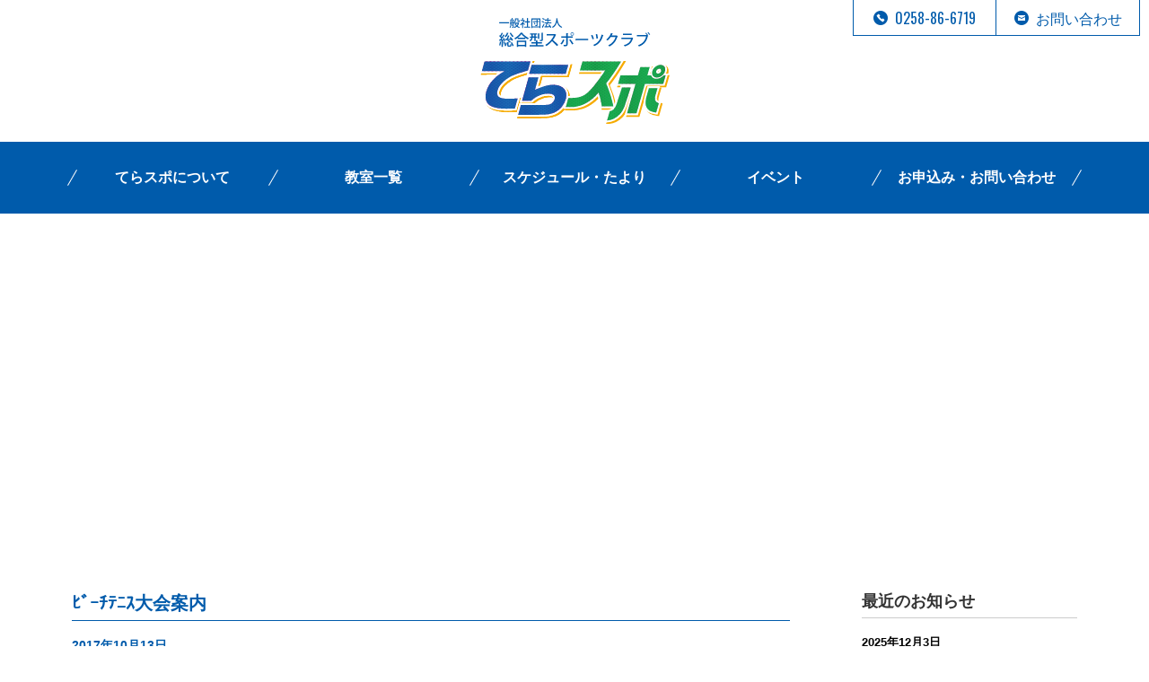

--- FILE ---
content_type: text/html; charset=UTF-8
request_url: https://teraspo-sc.com/2017/10/13/310/%EF%BE%8B%EF%BE%9E%EF%BD%B0%EF%BE%81%EF%BE%83%EF%BE%86%EF%BD%BD%E5%A4%A7%E4%BC%9A%E6%A1%88%E5%86%85/
body_size: 4104
content:
<!DOCTYPE HTML>
<html lang="ja-JP">
<head>
  <!-- Google tag (gtag.js) -->
<script async src="https://www.googletagmanager.com/gtag/js?id=G-PE7Y5FH7FY"></script>
<script>
  window.dataLayer = window.dataLayer || [];
  function gtag(){dataLayer.push(arguments);}
  gtag('js', new Date());

  gtag('config', 'G-PE7Y5FH7FY');
</script>
<meta charset="UTF-8">
<meta http-equiv="X-UA-Compatible" content="IE=edge,chrome=1">
<meta name="viewport" content="width=1160">
<meta name="format-detection" content="telephone=no">
<title>ﾋﾞｰﾁﾃﾆｽ大会案内 | 一般社団法人 寺泊総合型スポーツクラブ てらスポ</title>
<link rel="shortcut icon" href="https://teraspo-sc.com/wp/wp-content/themes/teraspo/images/common/favicon.ico">

	<style type="text/css">
		#fancybox-close{right:-15px;top:-15px}
		div#fancybox-content{border-color:#FFFFFF}
		div#fancybox-title{background-color:#FFFFFF}
		div#fancybox-outer{background-color:#FFFFFF}
		div#fancybox-title-inside{color:#333333}
	</style>

	<link rel='dns-prefetch' href='//s.w.org' />
<link rel='stylesheet' id='sbi_styles-css'  href='https://teraspo-sc.com/wp/wp-content/plugins/instagram-feed/css/sbi-styles.min.css?ver=6.0.7' type='text/css' media='all' />
<link rel='stylesheet' id='fancybox-css'  href='https://teraspo-sc.com/wp/wp-content/plugins/fancybox-for-wordpress/fancybox/fancybox.css?ver=4.7.2' type='text/css' media='all' />
<link rel='stylesheet' id='style-css'  href='https://teraspo-sc.com/wp/wp-content/themes/teraspo/css/style.css?ver=4.7.2' type='text/css' media='all' />
<link rel='stylesheet' id='jquery.bxslider-css'  href='https://teraspo-sc.com/wp/wp-content/themes/teraspo/css/jquery.bxslider.css?ver=4.7.2' type='text/css' media='all' />
<script type='text/javascript' src='https://teraspo-sc.com/wp/wp-includes/js/jquery/jquery.js?ver=1.12.4'></script>
<script type='text/javascript' src='https://teraspo-sc.com/wp/wp-includes/js/jquery/jquery-migrate.min.js?ver=1.4.1'></script>
<script type='text/javascript' src='https://teraspo-sc.com/wp/wp-content/plugins/fancybox-for-wordpress/fancybox/jquery.fancybox.js?ver=1.3.8'></script>
<link rel='https://api.w.org/' href='https://teraspo-sc.com/wp-json/' />
<link rel="EditURI" type="application/rsd+xml" title="RSD" href="https://teraspo-sc.com/wp/xmlrpc.php?rsd" />
<link rel="wlwmanifest" type="application/wlwmanifest+xml" href="https://teraspo-sc.com/wp/wp-includes/wlwmanifest.xml" /> 
<meta name="generator" content="WordPress 4.7.2" />
<link rel='shortlink' href='https://teraspo-sc.com/?p=311' />
<link rel="alternate" type="application/json+oembed" href="https://teraspo-sc.com/wp-json/oembed/1.0/embed?url=https%3A%2F%2Fteraspo-sc.com%2F2017%2F10%2F13%2F310%2F%25ef%25be%258b%25ef%25be%259e%25ef%25bd%25b0%25ef%25be%2581%25ef%25be%2583%25ef%25be%2586%25ef%25bd%25bd%25e5%25a4%25a7%25e4%25bc%259a%25e6%25a1%2588%25e5%2586%2585%2F" />
<link rel="alternate" type="text/xml+oembed" href="https://teraspo-sc.com/wp-json/oembed/1.0/embed?url=https%3A%2F%2Fteraspo-sc.com%2F2017%2F10%2F13%2F310%2F%25ef%25be%258b%25ef%25be%259e%25ef%25bd%25b0%25ef%25be%2581%25ef%25be%2583%25ef%25be%2586%25ef%25bd%25bd%25e5%25a4%25a7%25e4%25bc%259a%25e6%25a1%2588%25e5%2586%2585%2F&#038;format=xml" />

<!-- Fancybox for WordPress -->
<script type="text/javascript">
jQuery(function(){

jQuery.fn.getTitle = function() { // Copy the title of every IMG tag and add it to its parent A so that fancybox can show titles
	var arr = jQuery("a.fancybox");
	jQuery.each(arr, function() {
		var title = jQuery(this).children("img").attr("title");
		jQuery(this).attr('title',title);
	})
}

// Supported file extensions
var thumbnails = jQuery("a:has(img)").not(".nolightbox").filter( function() { return /\.(jpe?g|png|gif|bmp)$/i.test(jQuery(this).attr('href')) });

thumbnails.addClass("fancybox").attr("rel","fancybox").getTitle();
jQuery("a.fancybox").fancybox({
	'cyclic': false,
	'autoScale': true,
	'padding': 10,
	'opacity': true,
	'speedIn': 500,
	'speedOut': 500,
	'changeSpeed': 300,
	'overlayShow': true,
	'overlayOpacity': "0.3",
	'overlayColor': "#666666",
	'titleShow': true,
	'titlePosition': 'inside',
	'enableEscapeButton': true,
	'showCloseButton': true,
	'showNavArrows': true,
	'hideOnOverlayClick': true,
	'hideOnContentClick': false,
	'width': 560,
	'height': 340,
	'transitionIn': "fade",
	'transitionOut': "fade",
	'centerOnScroll': true
});


})
</script>
<!-- END Fancybox for WordPress -->
<!--[if lt IE 9]>
<script src="https://teraspo-sc.com/wp/wp-content/themes/teraspo/js/html5.js"></script>
<![endif]-->
</head>

<body class="attachment attachment-template-default single single-attachment postid-311 attachmentid-311 attachment-pdf">
<header id="header">
  <nav id="hnavi">
    <ul>
      <li><a href="tel:0258866719"><span class="icn_tel"></span><span class="text">0258-86-6719</span></a></li>
      <li><a href="mailto:terasupo-sc@bd6.so-net.ne.jp"><span class="icn_mail"></span><span class="text">お問い合わせ</span></a></li>
    </ul>
  </nav>
  <div class="container">
    <h1 class="logo"><a href="https://teraspo-sc.com/"><img src="https://teraspo-sc.com/wp/wp-content/themes/teraspo/images/common/h_logo01.svg" alt="一般社団法人 寺泊総合型スポーツクラブ てらスポ" width="212"/></a></h1>
    <div class="menu"><a href="javascript:void(0)"><span></span>MENU</a></div>
  </div>
</header>
<!--/header-->
<nav id="gnavi">
  <div class="container">
    <ul>
      <li><a href="https://teraspo-sc.com/about/">てらスポについて</a></li>
      <li><a href="https://teraspo-sc.com/class/">教室一覧</a></li>
      <li><a href="https://teraspo-sc.com/schedule/">スケジュール・たより</a></li>
      <li><a href="https://teraspo-sc.com/event/">イベント</a></li>
      <li><a href="https://teraspo-sc.com/contact/">お申込み・お問い合わせ</a></li>
    </ul>
  </div>
</nav>
<!--/gnavi-->
<div id="title">
  <div class="container">
    <h1>お知らせ</h1>
    <p>てらスポの最新情報をお知らせします</p>
  </div>
</div>
<!--/title-->
<div id="contents" class="two_column slash">
  <div class="container">
    <main id="main">
                  <article id="post-311" class="secNews01 post-311 attachment type-attachment status-inherit hentry">
        <div class="title">
          <h2>ﾋﾞｰﾁﾃﾆｽ大会案内</h2>
        </div>
        <div class="meta">
          <p>2017年10月13日</p>
        </div>
        <div class="content">
          <p class="attachment"><a href='https://teraspo-sc.com/wp/wp-content/uploads/2017/10/7abeef416df9ec0c0900606b16902073.pdf'>ﾋﾞｰﾁﾃﾆｽ大会案内</a></p>
        </div>
      </article>
            <div class="prevnext">
        <ul class="clearfix">
          <li class="prev"><a href="https://teraspo-sc.com/2017/10/13/310/" rel="prev">前のお知らせへ</a></li>
          <li class="next"></li>
        </ul>
      </div>
                </main>
    <aside id="sidebar">
  		<div id="recent-posts-2" class="widget widget_recent_entries">		<h3>最近のお知らせ</h3>		<ul>
					<li>
				<a href="https://teraspo-sc.com/2025/12/03/2656/">いよいよ冬がやってきた⛄　スキーを楽しみましょう&#x1f3bf;</a>
							<span class="post-date">2025年12月3日</span>
						</li>
					<li>
				<a href="https://teraspo-sc.com/2025/11/03/2652/">メンタルヘルスセミナーを開催いたします</a>
							<span class="post-date">2025年11月3日</span>
						</li>
					<li>
				<a href="https://teraspo-sc.com/2025/09/30/2641/">スポGOMI寺泊大会　結果発表！</a>
							<span class="post-date">2025年9月30日</span>
						</li>
				</ul>
		</div>		<div id="archives-2" class="widget widget_archive"><h3>過去のお知らせ</h3>		<ul>
			<li><a href='https://teraspo-sc.com/2025/12/'>2025年12月</a></li>
	<li><a href='https://teraspo-sc.com/2025/11/'>2025年11月</a></li>
	<li><a href='https://teraspo-sc.com/2025/09/'>2025年9月</a></li>
	<li><a href='https://teraspo-sc.com/2025/08/'>2025年8月</a></li>
	<li><a href='https://teraspo-sc.com/2025/07/'>2025年7月</a></li>
	<li><a href='https://teraspo-sc.com/2025/06/'>2025年6月</a></li>
	<li><a href='https://teraspo-sc.com/2025/05/'>2025年5月</a></li>
	<li><a href='https://teraspo-sc.com/2025/04/'>2025年4月</a></li>
	<li><a href='https://teraspo-sc.com/2025/03/'>2025年3月</a></li>
	<li><a href='https://teraspo-sc.com/2024/12/'>2024年12月</a></li>
	<li><a href='https://teraspo-sc.com/2024/11/'>2024年11月</a></li>
	<li><a href='https://teraspo-sc.com/2024/09/'>2024年9月</a></li>
	<li><a href='https://teraspo-sc.com/2024/08/'>2024年8月</a></li>
	<li><a href='https://teraspo-sc.com/2024/07/'>2024年7月</a></li>
	<li><a href='https://teraspo-sc.com/2024/06/'>2024年6月</a></li>
	<li><a href='https://teraspo-sc.com/2024/05/'>2024年5月</a></li>
	<li><a href='https://teraspo-sc.com/2024/04/'>2024年4月</a></li>
	<li><a href='https://teraspo-sc.com/2024/03/'>2024年3月</a></li>
	<li><a href='https://teraspo-sc.com/2024/02/'>2024年2月</a></li>
	<li><a href='https://teraspo-sc.com/2024/01/'>2024年1月</a></li>
	<li><a href='https://teraspo-sc.com/2023/12/'>2023年12月</a></li>
	<li><a href='https://teraspo-sc.com/2023/11/'>2023年11月</a></li>
	<li><a href='https://teraspo-sc.com/2023/09/'>2023年9月</a></li>
	<li><a href='https://teraspo-sc.com/2023/08/'>2023年8月</a></li>
	<li><a href='https://teraspo-sc.com/2023/07/'>2023年7月</a></li>
	<li><a href='https://teraspo-sc.com/2023/06/'>2023年6月</a></li>
	<li><a href='https://teraspo-sc.com/2023/05/'>2023年5月</a></li>
	<li><a href='https://teraspo-sc.com/2023/04/'>2023年4月</a></li>
	<li><a href='https://teraspo-sc.com/2023/03/'>2023年3月</a></li>
	<li><a href='https://teraspo-sc.com/2023/02/'>2023年2月</a></li>
	<li><a href='https://teraspo-sc.com/2022/12/'>2022年12月</a></li>
	<li><a href='https://teraspo-sc.com/2022/11/'>2022年11月</a></li>
	<li><a href='https://teraspo-sc.com/2022/10/'>2022年10月</a></li>
	<li><a href='https://teraspo-sc.com/2022/09/'>2022年9月</a></li>
	<li><a href='https://teraspo-sc.com/2022/08/'>2022年8月</a></li>
	<li><a href='https://teraspo-sc.com/2022/07/'>2022年7月</a></li>
	<li><a href='https://teraspo-sc.com/2022/06/'>2022年6月</a></li>
	<li><a href='https://teraspo-sc.com/2022/05/'>2022年5月</a></li>
	<li><a href='https://teraspo-sc.com/2022/04/'>2022年4月</a></li>
	<li><a href='https://teraspo-sc.com/2022/03/'>2022年3月</a></li>
	<li><a href='https://teraspo-sc.com/2022/02/'>2022年2月</a></li>
	<li><a href='https://teraspo-sc.com/2022/01/'>2022年1月</a></li>
	<li><a href='https://teraspo-sc.com/2021/12/'>2021年12月</a></li>
	<li><a href='https://teraspo-sc.com/2021/11/'>2021年11月</a></li>
	<li><a href='https://teraspo-sc.com/2021/10/'>2021年10月</a></li>
	<li><a href='https://teraspo-sc.com/2021/09/'>2021年9月</a></li>
	<li><a href='https://teraspo-sc.com/2021/08/'>2021年8月</a></li>
	<li><a href='https://teraspo-sc.com/2021/07/'>2021年7月</a></li>
	<li><a href='https://teraspo-sc.com/2021/06/'>2021年6月</a></li>
	<li><a href='https://teraspo-sc.com/2021/05/'>2021年5月</a></li>
	<li><a href='https://teraspo-sc.com/2021/04/'>2021年4月</a></li>
	<li><a href='https://teraspo-sc.com/2021/03/'>2021年3月</a></li>
	<li><a href='https://teraspo-sc.com/2021/02/'>2021年2月</a></li>
	<li><a href='https://teraspo-sc.com/2021/01/'>2021年1月</a></li>
	<li><a href='https://teraspo-sc.com/2020/12/'>2020年12月</a></li>
	<li><a href='https://teraspo-sc.com/2020/11/'>2020年11月</a></li>
	<li><a href='https://teraspo-sc.com/2020/10/'>2020年10月</a></li>
	<li><a href='https://teraspo-sc.com/2020/09/'>2020年9月</a></li>
	<li><a href='https://teraspo-sc.com/2020/08/'>2020年8月</a></li>
	<li><a href='https://teraspo-sc.com/2020/07/'>2020年7月</a></li>
	<li><a href='https://teraspo-sc.com/2020/06/'>2020年6月</a></li>
	<li><a href='https://teraspo-sc.com/2020/05/'>2020年5月</a></li>
	<li><a href='https://teraspo-sc.com/2020/04/'>2020年4月</a></li>
	<li><a href='https://teraspo-sc.com/2020/03/'>2020年3月</a></li>
	<li><a href='https://teraspo-sc.com/2020/02/'>2020年2月</a></li>
	<li><a href='https://teraspo-sc.com/2020/01/'>2020年1月</a></li>
	<li><a href='https://teraspo-sc.com/2019/12/'>2019年12月</a></li>
	<li><a href='https://teraspo-sc.com/2019/11/'>2019年11月</a></li>
	<li><a href='https://teraspo-sc.com/2019/10/'>2019年10月</a></li>
	<li><a href='https://teraspo-sc.com/2019/09/'>2019年9月</a></li>
	<li><a href='https://teraspo-sc.com/2019/08/'>2019年8月</a></li>
	<li><a href='https://teraspo-sc.com/2019/07/'>2019年7月</a></li>
	<li><a href='https://teraspo-sc.com/2019/06/'>2019年6月</a></li>
	<li><a href='https://teraspo-sc.com/2019/05/'>2019年5月</a></li>
	<li><a href='https://teraspo-sc.com/2019/04/'>2019年4月</a></li>
	<li><a href='https://teraspo-sc.com/2019/02/'>2019年2月</a></li>
	<li><a href='https://teraspo-sc.com/2019/01/'>2019年1月</a></li>
	<li><a href='https://teraspo-sc.com/2018/12/'>2018年12月</a></li>
	<li><a href='https://teraspo-sc.com/2018/10/'>2018年10月</a></li>
	<li><a href='https://teraspo-sc.com/2018/08/'>2018年8月</a></li>
	<li><a href='https://teraspo-sc.com/2018/07/'>2018年7月</a></li>
	<li><a href='https://teraspo-sc.com/2018/06/'>2018年6月</a></li>
	<li><a href='https://teraspo-sc.com/2018/05/'>2018年5月</a></li>
	<li><a href='https://teraspo-sc.com/2018/04/'>2018年4月</a></li>
	<li><a href='https://teraspo-sc.com/2018/03/'>2018年3月</a></li>
	<li><a href='https://teraspo-sc.com/2018/02/'>2018年2月</a></li>
	<li><a href='https://teraspo-sc.com/2018/01/'>2018年1月</a></li>
	<li><a href='https://teraspo-sc.com/2017/12/'>2017年12月</a></li>
	<li><a href='https://teraspo-sc.com/2017/11/'>2017年11月</a></li>
	<li><a href='https://teraspo-sc.com/2017/10/'>2017年10月</a></li>
	<li><a href='https://teraspo-sc.com/2017/09/'>2017年9月</a></li>
	<li><a href='https://teraspo-sc.com/2017/08/'>2017年8月</a></li>
	<li><a href='https://teraspo-sc.com/2017/07/'>2017年7月</a></li>
	<li><a href='https://teraspo-sc.com/2017/06/'>2017年6月</a></li>
	<li><a href='https://teraspo-sc.com/2017/05/'>2017年5月</a></li>
	<li><a href='https://teraspo-sc.com/2017/04/'>2017年4月</a></li>
	<li><a href='https://teraspo-sc.com/2017/03/'>2017年3月</a></li>
	<li><a href='https://teraspo-sc.com/2017/02/'>2017年2月</a></li>
		</ul>
		</div></aside>
  </div>
</div>
<!--/contents-->

<div id="pagetop"><a href="#header"><img src="https://teraspo-sc.com/wp/wp-content/themes/teraspo/images/common/btn_pagetop01.png" width="100"/></a></div>
<!--/pagetop-->
<nav id="fnavi">
  <div class="container">
    <ul class="clearfix">
      <li><a href="https://teraspo-sc.com/about/">てらスポについて</a></li>
      <li><a href="https://teraspo-sc.com/class/">教室一覧</a></li>
      <li><a href="https://teraspo-sc.com/schedule/">スケジュール・たより</a></li>
      <li><a href="https://teraspo-sc.com/event/">イベント</a></li>
      <li><a href="https://teraspo-sc.com/contact/">お申込み・お問い合わせ</a></li>
    </ul>
  </div>
</nav>
<!--/fnavi-->
<footer id="footer">
  <div class="container">
    <div class="info">
      <h3>各種お申込み・お問い合わせ</h3>
      <p>一般社団法人 寺泊総合型スポーツクラブ<br>
        <strong class="fs_18">てらスポ事務局</strong>（長岡市役所寺泊支所内）<br>
        TEL.0258-86-6719　FAX:0258-86-6745<br>
        受付時間：月曜〜金曜 9:00〜16:00</p>
    </div>
    <div class="banner">
      <ul class="clearfix">
        <li><a href="https://teraspo-sc.com/wp/wp-content/themes/teraspo/images/pdf/2024_pamphlet.pdf" target="_blank" rel="noopener noreferrer"><img src="https://teraspo-sc.com/wp/wp-content/themes/teraspo/images/common/bnr_footer01.png" alt="パンフレットダウンロード" width="200"/></a></li>
        <li><a href="https://teraspo-sc.com/wp/wp-content/themes/teraspo/images/pdf/23_24_supporting_member.pdf" target="_blank" rel="noopener noreferrer"><img src="https://teraspo-sc.com/wp/wp-content/themes/teraspo/images/common/bnr_footer02.png" alt="賛助会員一覧" width="200"/></a></li>
      </ul>
    </div>
    <div class="copyright">
      <p>※このサイトはChrome(ブラウザ)での閲覧を推奨しております。　</p>
      <p style="margin-top: 0;">Copyright (C) てらスポ. All Right Reserved.</p>
    </div>
  </div>
</footer>
<!--/footer-->
<!-- Instagram Feed JS -->
<script type="text/javascript">
var sbiajaxurl = "https://teraspo-sc.com/wp/wp-admin/admin-ajax.php";
</script>
<script type='text/javascript' src='https://teraspo-sc.com/wp/wp-includes/js/jquery/ui/core.min.js?ver=1.11.4'></script>
<script type='text/javascript' src='https://teraspo-sc.com/wp/wp-includes/js/jquery/ui/widget.min.js?ver=1.11.4'></script>
<script type='text/javascript' src='https://teraspo-sc.com/wp/wp-includes/js/jquery/ui/tabs.min.js?ver=1.11.4'></script>
<script type='text/javascript' src='https://teraspo-sc.com/wp/wp-content/themes/teraspo/js/jquery.bxslider.min.js?ver=4.7.2'></script>
<script type='text/javascript' src='https://teraspo-sc.com/wp/wp-content/themes/teraspo/js/script.js?ver=4.7.2'></script>
<script type='text/javascript' src='https://teraspo-sc.com/wp/wp-includes/js/wp-embed.min.js?ver=4.7.2'></script>
</body>
</html>

--- FILE ---
content_type: image/svg+xml
request_url: https://teraspo-sc.com/wp/wp-content/themes/teraspo/images/common/h_logo01.svg
body_size: 6331
content:
<?xml version="1.0" encoding="utf-8"?>
<!-- Generator: Adobe Illustrator 26.5.3, SVG Export Plug-In . SVG Version: 6.00 Build 0)  -->
<svg version="1.1" id="文字" xmlns="http://www.w3.org/2000/svg" xmlns:xlink="http://www.w3.org/1999/xlink" x="0px" y="0px"
	 viewBox="0 0 452.7 251.6" style="enable-background:new 0 0 452.7 251.6;" xml:space="preserve">
<style type="text/css">
	.st0{fill:none;}
	.st1{clip-path:url(#SVGID_00000166652109920095423470000011130600671370783618_);fill:#FFFFFF;}
	
		.st2{clip-path:url(#SVGID_00000166652109920095423470000011130600671370783618_);fill:none;stroke:#E4007F;stroke-width:5;stroke-linecap:round;stroke-dasharray:0,6.5;}
	
		.st3{clip-path:url(#SVGID_00000166652109920095423470000011130600671370783618_);fill:none;stroke:#E4007F;stroke-width:4;stroke-linecap:round;stroke-dasharray:0,6.5;}
	
		.st4{clip-path:url(#SVGID_00000166652109920095423470000011130600671370783618_);fill:none;stroke:#E4007F;stroke-width:4.694;stroke-linecap:round;stroke-dasharray:0,6.5;}
	
		.st5{clip-path:url(#SVGID_00000166652109920095423470000011130600671370783618_);fill:none;stroke:#E4007F;stroke-width:4.388;stroke-linecap:round;stroke-dasharray:0,6.5;}
	
		.st6{clip-path:url(#SVGID_00000166652109920095423470000011130600671370783618_);fill:none;stroke:#E4007F;stroke-width:4.083;stroke-linecap:round;stroke-dasharray:0,6.5;}
	
		.st7{clip-path:url(#SVGID_00000166652109920095423470000011130600671370783618_);fill:none;stroke:#E4007F;stroke-width:3.777;stroke-linecap:round;stroke-dasharray:0,6.5;}
	
		.st8{clip-path:url(#SVGID_00000166652109920095423470000011130600671370783618_);fill:none;stroke:#E4007F;stroke-width:3.472;stroke-linecap:round;stroke-dasharray:0,6.5;}
	
		.st9{clip-path:url(#SVGID_00000166652109920095423470000011130600671370783618_);fill:none;stroke:#E4007F;stroke-width:3.166;stroke-linecap:round;stroke-dasharray:0,6.5;}
	
		.st10{clip-path:url(#SVGID_00000166652109920095423470000011130600671370783618_);fill:none;stroke:#E4007F;stroke-width:2.861;stroke-linecap:round;stroke-dasharray:0,6.5;}
	
		.st11{clip-path:url(#SVGID_00000166652109920095423470000011130600671370783618_);fill:none;stroke:#E4007F;stroke-width:2.555;stroke-linecap:round;stroke-dasharray:0,6.5;}
	
		.st12{clip-path:url(#SVGID_00000166652109920095423470000011130600671370783618_);fill:none;stroke:#E4007F;stroke-width:2.25;stroke-linecap:round;stroke-dasharray:0,6.5;}
	.st13{fill:none;stroke:#F6AB00;stroke-width:9;stroke-linecap:round;}
	.st14{fill:#F6AB00;}
	.st15{opacity:0.9;fill:#F6AB00;}
	.st16{fill:none;stroke:#FFFFFF;stroke-width:9;stroke-linecap:round;}
	.st17{fill:#FFFFFF;}
	.st18{fill:url(#SVGID_00000036943073598723652710000014794702347567763593_);}
	.st19{fill:url(#SVGID_00000092425387668528370900000018342660257289749669_);}
	.st20{fill:url(#SVGID_00000146461144395610556090000000525788236054529178_);}
	.st21{fill:url(#SVGID_00000131354374540326078390000012071153362698230198_);}
	.st22{fill:url(#SVGID_00000021801589113894151150000002667982766353250209_);}
	.st23{fill:url(#SVGID_00000008849947718230535520000008475130580893657737_);}
	.st24{opacity:0.9;}
	.st25{fill:#005BAC;}
	.st26{opacity:0.9;fill:#00A33E;}
</style>
<pattern  x="-643.6" y="-183" width="83" height="65" patternUnits="userSpaceOnUse" id="Unnamed_Pattern" viewBox="16 -68 83 65" style="overflow:visible;">
	<g>
		<rect x="16" y="-68" class="st0" width="83" height="65"/>
		<g>
			<defs>
				<rect id="SVGID_1_" x="16" y="-68" width="83" height="65"/>
			</defs>
			<clipPath id="SVGID_00000000200294799599058040000001556097233394935190_">
				<use xlink:href="#SVGID_1_"  style="overflow:visible;"/>
			</clipPath>
			
				<line style="clip-path:url(#SVGID_00000000200294799599058040000001556097233394935190_);fill:#FFFFFF;" x1="0" y1="-9" x2="6" y2="-3"/>
			
				<line style="clip-path:url(#SVGID_00000000200294799599058040000001556097233394935190_);fill:#FFFFFF;" x1="0" y1="-3" x2="6" y2="-9"/>
			
				<line style="clip-path:url(#SVGID_00000000200294799599058040000001556097233394935190_);fill:none;stroke:#E4007F;stroke-width:5;stroke-linecap:round;stroke-dasharray:0,6.5;" x1="16" y1="-68" x2="16" y2="-2.5"/>
			
				<line style="clip-path:url(#SVGID_00000000200294799599058040000001556097233394935190_);fill:none;stroke:#E4007F;stroke-width:4;stroke-linecap:round;stroke-dasharray:0,6.5;" x1="6" y1="-68" x2="6" y2="-53"/>
			
				<line style="clip-path:url(#SVGID_00000000200294799599058040000001556097233394935190_);fill:none;stroke:#E4007F;stroke-width:4.694;stroke-linecap:round;stroke-dasharray:0,6.5;" x1="20.6" y1="-71.2" x2="20.6" y2="-2.5"/>
			
				<line style="clip-path:url(#SVGID_00000000200294799599058040000001556097233394935190_);fill:none;stroke:#E4007F;stroke-width:4.388;stroke-linecap:round;stroke-dasharray:0,6.5;" x1="25.2" y1="-68" x2="25.2" y2="-2.5"/>
			
				<line style="clip-path:url(#SVGID_00000000200294799599058040000001556097233394935190_);fill:none;stroke:#E4007F;stroke-width:4.083;stroke-linecap:round;stroke-dasharray:0,6.5;" x1="29.8" y1="-71.2" x2="29.8" y2="-2.5"/>
			
				<line style="clip-path:url(#SVGID_00000000200294799599058040000001556097233394935190_);fill:none;stroke:#E4007F;stroke-width:3.777;stroke-linecap:round;stroke-dasharray:0,6.5;" x1="34.4" y1="-68" x2="34.4" y2="-2.5"/>
			
				<line style="clip-path:url(#SVGID_00000000200294799599058040000001556097233394935190_);fill:none;stroke:#E4007F;stroke-width:3.472;stroke-linecap:round;stroke-dasharray:0,6.5;" x1="39.1" y1="-71.2" x2="39.1" y2="-2.5"/>
			
				<line style="clip-path:url(#SVGID_00000000200294799599058040000001556097233394935190_);fill:none;stroke:#E4007F;stroke-width:3.166;stroke-linecap:round;stroke-dasharray:0,6.5;" x1="43.7" y1="-68" x2="43.7" y2="-2.5"/>
			
				<line style="clip-path:url(#SVGID_00000000200294799599058040000001556097233394935190_);fill:none;stroke:#E4007F;stroke-width:2.861;stroke-linecap:round;stroke-dasharray:0,6.5;" x1="48.3" y1="-71.2" x2="48.3" y2="-2.5"/>
			
				<line style="clip-path:url(#SVGID_00000000200294799599058040000001556097233394935190_);fill:none;stroke:#E4007F;stroke-width:2.555;stroke-linecap:round;stroke-dasharray:0,6.5;" x1="52.9" y1="-68" x2="52.9" y2="-2.5"/>
			
				<line style="clip-path:url(#SVGID_00000000200294799599058040000001556097233394935190_);fill:none;stroke:#E4007F;stroke-width:2.25;stroke-linecap:round;stroke-dasharray:0,6.5;" x1="57.5" y1="-71.2" x2="57.5" y2="-2.5"/>
			
				<line style="clip-path:url(#SVGID_00000000200294799599058040000001556097233394935190_);fill:none;stroke:#E4007F;stroke-width:5;stroke-linecap:round;stroke-dasharray:0,6.5;" x1="99" y1="-68" x2="99" y2="-2.5"/>
			
				<line style="clip-path:url(#SVGID_00000000200294799599058040000001556097233394935190_);fill:none;stroke:#E4007F;stroke-width:4.694;stroke-linecap:round;stroke-dasharray:0,6.5;" x1="94.4" y1="-71.2" x2="94.4" y2="-2.5"/>
			
				<line style="clip-path:url(#SVGID_00000000200294799599058040000001556097233394935190_);fill:none;stroke:#E4007F;stroke-width:4.388;stroke-linecap:round;stroke-dasharray:0,6.5;" x1="89.8" y1="-68" x2="89.8" y2="-2.5"/>
			
				<line style="clip-path:url(#SVGID_00000000200294799599058040000001556097233394935190_);fill:none;stroke:#E4007F;stroke-width:4.083;stroke-linecap:round;stroke-dasharray:0,6.5;" x1="85.2" y1="-71.2" x2="85.2" y2="-2.5"/>
			
				<line style="clip-path:url(#SVGID_00000000200294799599058040000001556097233394935190_);fill:none;stroke:#E4007F;stroke-width:3.777;stroke-linecap:round;stroke-dasharray:0,6.5;" x1="80.6" y1="-68" x2="80.6" y2="-2.5"/>
			
				<line style="clip-path:url(#SVGID_00000000200294799599058040000001556097233394935190_);fill:none;stroke:#E4007F;stroke-width:3.472;stroke-linecap:round;stroke-dasharray:0,6.5;" x1="75.9" y1="-71.2" x2="75.9" y2="-2.5"/>
			
				<line style="clip-path:url(#SVGID_00000000200294799599058040000001556097233394935190_);fill:none;stroke:#E4007F;stroke-width:3.166;stroke-linecap:round;stroke-dasharray:0,6.5;" x1="71.3" y1="-68" x2="71.3" y2="-2.5"/>
			
				<line style="clip-path:url(#SVGID_00000000200294799599058040000001556097233394935190_);fill:none;stroke:#E4007F;stroke-width:2.861;stroke-linecap:round;stroke-dasharray:0,6.5;" x1="66.7" y1="-71.2" x2="66.7" y2="-2.5"/>
			
				<line style="clip-path:url(#SVGID_00000000200294799599058040000001556097233394935190_);fill:none;stroke:#E4007F;stroke-width:2.555;stroke-linecap:round;stroke-dasharray:0,6.5;" x1="62.1" y1="-68" x2="62.1" y2="-2.5"/>
		</g>
	</g>
</pattern>
<g>
	<path class="st13" d="M9.5,129.9l6.4-23l109.2,0l-5.9,21.2c-4.6,1.4-8.8,2.6-12.6,3.8c-14,4.1-24.2,8.1-30.7,11.9
		c-16.1,9.5-25.9,20.1-29.1,31.9c-1.4,4.9-1.1,9.1,0.9,12.6c2.7,4.7,11.6,7,26.7,7c4.8,0,11.6-0.3,20.4-1l-6.7,24
		c-8.8,0.4-15.6,0.5-20.5,0.5c-18.1,0-31.2-2.7-39.3-8.2c-4.2-2.8-7.1-6.6-8.6-11.4c-1.9-6.1-1.8-13.1,0.4-21.1
		c2.7-9.8,8-18.9,15.8-27.4c5.5-6,11.6-11.1,18.2-15.3c2.7-1.7,5.8-3.6,9.4-5.6L9.5,129.9z"/>
	<path class="st13" d="M9.5,129.9l6.4-23l109.2,0l-5.9,21.2c-4.6,1.4-8.8,2.6-12.6,3.8c-14,4.1-24.2,8.1-30.7,11.9
		c-16.1,9.5-25.9,20.1-29.1,31.9c-1.4,4.9-1.1,9.1,0.9,12.6c2.7,4.7,11.6,7,26.7,7c4.8,0,11.6-0.3,20.4-1l-6.7,24
		c-8.8,0.4-15.6,0.5-20.5,0.5c-18.1,0-31.2-2.7-39.3-8.2c-4.2-2.8-7.1-6.6-8.6-11.4c-1.9-6.1-1.8-13.1,0.4-21.1
		c2.7-9.8,8-18.9,15.8-27.4c5.5-6,11.6-11.1,18.2-15.3c2.7-1.7,5.8-3.6,9.4-5.6L9.5,129.9z"/>
	<path class="st13" d="M215,114.8l-5.9,21.1l-87.1,0l5.9-21.1L215,114.8z M96,233.2l6.4-23h30.4c16.1,0,25.6-0.1,28.7-0.4
		c5.5-0.4,9.4-1,11.7-2.1c2.5-1.1,4.7-3.1,6.7-6c1.3-1.8,2.3-3.7,2.8-5.6c1.1-3.8,0.5-6.8-1.7-9c-2.5-2.6-7-4-13.4-4
		c-9.5,0-18.8,2.5-27.8,7.5c-3.5,1.9-7.8,5-12.7,9.2h-21.8l15.4-55.4h23.5l-8.2,29.6c8-3.5,14.3-6,18.9-7.5c8.9-2.9,17-4.4,24.2-4.4
		c8.9,0,16.2,2,21.9,5.9c5.1,3.5,8.2,8.3,9.2,14.5c0.7,4.2,0.3,8.7-1,13.4c-1.9,6.8-5.3,13.1-10,18.9c-6.9,8.4-16,13.9-27.2,16.4
		c-4.9,1.2-12.5,1.8-22.7,1.9c-2.9,0.1-10.6,0.1-22.9,0.1H96z"/>
	<path class="st13" d="M215,114.8l-5.9,21.1l-87.1,0l5.9-21.1L215,114.8z M96,233.2l6.4-23h30.4c16.1,0,25.6-0.1,28.7-0.4
		c5.5-0.4,9.4-1,11.7-2.1c2.5-1.1,4.7-3.1,6.7-6c1.3-1.8,2.3-3.7,2.8-5.6c1.1-3.8,0.5-6.8-1.7-9c-2.5-2.6-7-4-13.4-4
		c-9.5,0-18.8,2.5-27.8,7.5c-3.5,1.9-7.8,5-12.7,9.2h-21.8l15.4-55.4h23.5l-8.2,29.6c8-3.5,14.3-6,18.9-7.5c8.9-2.9,17-4.4,24.2-4.4
		c8.9,0,16.2,2,21.9,5.9c5.1,3.5,8.2,8.3,9.2,14.5c0.7,4.2,0.3,8.7-1,13.4c-1.9,6.8-5.3,13.1-10,18.9c-6.9,8.4-16,13.9-27.2,16.4
		c-4.9,1.2-12.5,1.8-22.7,1.9c-2.9,0.1-10.6,0.1-22.9,0.1H96z"/>
	<path class="st13" d="M303.1,127.9h-60.3l6-21h92c-12.2,20.4-24.1,37.7-35.5,51.9c7.9,18.4,13.6,36.6,17.2,54.6h-27.6
		c-1.6-11.5-4.1-22.5-7.6-33c-5.8,6.8-11.3,12.2-16.5,16.3c-9.9,7.7-19,12.6-27.1,14.8c-8.4,2.3-14.5,3.4-18.5,3.3h-16l6.2-21.5h8
		c9.6,0,17.8-1.4,24.8-4.3c7.7-3.1,16.4-10.4,26-21.9C284.2,155,293.9,141.9,303.1,127.9z"/>
	<path class="st13" d="M342.9,168.6h20.7L352,204.2c-1.5,5.1-3.2,9.8-5.1,13.8c-1.3,2.7-2.6,5.2-4.1,7.5c-1.7,2.6-3.5,5-5.4,6.9
		c-9,9.1-18.9,13.9-30,14.4l6.3-21.9c4.2-0.8,7.6-2.7,10.1-5.6c3.1-3.6,5.4-8.3,7.1-14.1L342.9,168.6z M333.6,160l5.7-20h41.5
		l5.7-19.8h22.4l-5.7,19.8h9.3c1.6,5.3,5.7,8,12.3,8c6.4,0,12.1-2.7,17.3-8h4.6l-5.7,20h-43.5l-20.1,70H355l20.1-70H333.6z
		 M434.7,114.8c4.2,0,7.4,1.7,9.5,5c1.7,2.9,2,6.2,0.9,10.1c-1.3,4.5-4,8.2-8.2,11.2c-3.6,2.5-7.3,3.8-11.1,3.8
		c-4.5,0-7.8-1.7-9.8-5c-1.7-2.9-2-6.3-0.9-10.2c1.2-4.3,4-8,8.1-11.1C426.8,116.1,430.6,114.8,434.7,114.8z M406.9,169.9h20.5
		l-4.9,16.9c-1.7,5.9-1.6,10.3,0.1,13.4c1.4,2.4,4.1,4.2,7.9,5.6l-6.3,22.1c-7.6-1.1-13-2.7-16.2-4.8c-6-4.2-9-10.2-9.1-17.8
		c0-4.9,0.9-10.5,2.7-16.8L406.9,169.9z M431.7,124c-1.6,0-3.2,0.6-4.7,1.9c-1.3,1.1-2.2,2.4-2.7,3.9c-0.5,1.8-0.3,3.2,0.7,4.3
		c0.8,1,2,1.5,3.5,1.5c1.8,0,3.4-0.6,4.9-1.9c1.3-1.1,2.2-2.4,2.7-3.9c0.5-1.7,0.3-3.1-0.7-4.3C434.5,124.5,433.3,124,431.7,124z"/>
	<path class="st14" d="M9.5,129.9l6.4-23l109.2,0l-5.9,21.2c-4.6,1.4-8.8,2.6-12.6,3.8c-14,4.1-24.2,8.1-30.7,11.9
		c-16.1,9.5-25.9,20.1-29.1,31.9c-1.4,4.9-1.1,9.1,0.9,12.6c2.7,4.7,11.6,7,26.7,7c4.8,0,11.6-0.3,20.4-1l-6.7,24
		c-8.8,0.4-15.6,0.5-20.5,0.5c-18.1,0-31.2-2.7-39.3-8.2c-4.2-2.8-7.1-6.6-8.6-11.4c-1.9-6.1-1.8-13.1,0.4-21.1
		c2.7-9.8,8-18.9,15.8-27.4c5.5-6,11.6-11.1,18.2-15.3c2.7-1.7,5.8-3.6,9.4-5.6L9.5,129.9z"/>
	<path class="st14" d="M9.5,129.9l6.4-23l109.2,0l-5.9,21.2c-4.6,1.4-8.8,2.6-12.6,3.8c-14,4.1-24.2,8.1-30.7,11.9
		c-16.1,9.5-25.9,20.1-29.1,31.9c-1.4,4.9-1.1,9.1,0.9,12.6c2.7,4.7,11.6,7,26.7,7c4.8,0,11.6-0.3,20.4-1l-6.7,24
		c-8.8,0.4-15.6,0.5-20.5,0.5c-18.1,0-31.2-2.7-39.3-8.2c-4.2-2.8-7.1-6.6-8.6-11.4c-1.9-6.1-1.8-13.1,0.4-21.1
		c2.7-9.8,8-18.9,15.8-27.4c5.5-6,11.6-11.1,18.2-15.3c2.7-1.7,5.8-3.6,9.4-5.6L9.5,129.9z"/>
	<path class="st14" d="M215,114.8l-5.9,21.1l-87.1,0l5.9-21.1L215,114.8z M96,233.2l6.4-23h30.4c16.1,0,25.6-0.1,28.7-0.4
		c5.5-0.4,9.4-1,11.7-2.1c2.5-1.1,4.7-3.1,6.7-6c1.3-1.8,2.3-3.7,2.8-5.6c1.1-3.8,0.5-6.8-1.7-9c-2.5-2.6-7-4-13.4-4
		c-9.5,0-18.8,2.5-27.8,7.5c-3.5,1.9-7.8,5-12.7,9.2h-21.8l15.4-55.4h23.5l-8.2,29.6c8-3.5,14.3-6,18.9-7.5c8.9-2.9,17-4.4,24.2-4.4
		c8.9,0,16.2,2,21.9,5.9c5.1,3.5,8.2,8.3,9.2,14.5c0.7,4.2,0.3,8.7-1,13.4c-1.9,6.8-5.3,13.1-10,18.9c-6.9,8.4-16,13.9-27.2,16.4
		c-4.9,1.2-12.5,1.8-22.7,1.9c-2.9,0.1-10.6,0.1-22.9,0.1H96z"/>
	<path class="st14" d="M215,114.8l-5.9,21.1l-87.1,0l5.9-21.1L215,114.8z M96,233.2l6.4-23h30.4c16.1,0,25.6-0.1,28.7-0.4
		c5.5-0.4,9.4-1,11.7-2.1c2.5-1.1,4.7-3.1,6.7-6c1.3-1.8,2.3-3.7,2.8-5.6c1.1-3.8,0.5-6.8-1.7-9c-2.5-2.6-7-4-13.4-4
		c-9.5,0-18.8,2.5-27.8,7.5c-3.5,1.9-7.8,5-12.7,9.2h-21.8l15.4-55.4h23.5l-8.2,29.6c8-3.5,14.3-6,18.9-7.5c8.9-2.9,17-4.4,24.2-4.4
		c8.9,0,16.2,2,21.9,5.9c5.1,3.5,8.2,8.3,9.2,14.5c0.7,4.2,0.3,8.7-1,13.4c-1.9,6.8-5.3,13.1-10,18.9c-6.9,8.4-16,13.9-27.2,16.4
		c-4.9,1.2-12.5,1.8-22.7,1.9c-2.9,0.1-10.6,0.1-22.9,0.1H96z"/>
	<path class="st14" d="M303.1,127.9h-60.3l6-21h92c-12.2,20.4-24.1,37.7-35.5,51.9c7.9,18.4,13.6,36.6,17.2,54.6h-27.6
		c-1.6-11.5-4.1-22.5-7.6-33c-5.8,6.8-11.3,12.2-16.5,16.3c-9.9,7.7-19,12.6-27.1,14.8c-8.4,2.3-14.5,3.4-18.5,3.3h-16l6.2-21.5h8
		c9.6,0,17.8-1.4,24.8-4.3c7.7-3.1,16.4-10.4,26-21.9C284.2,155,293.9,141.9,303.1,127.9z"/>
	<path class="st14" d="M342.9,168.6h20.7L352,204.2c-1.5,5.1-3.2,9.8-5.1,13.8c-1.3,2.7-2.6,5.2-4.1,7.5c-1.7,2.6-3.5,5-5.4,6.9
		c-9,9.1-18.9,13.9-30,14.4l6.3-21.9c4.2-0.8,7.6-2.7,10.1-5.6c3.1-3.6,5.4-8.3,7.1-14.1L342.9,168.6z M333.6,160l5.7-20h41.5
		l5.7-19.8h22.4l-5.7,19.8h9.3c1.6,5.3,5.7,8,12.3,8c6.4,0,12.1-2.7,17.3-8h4.6l-5.7,20h-43.5l-20.1,70H355l20.1-70H333.6z
		 M434.7,114.8c4.2,0,7.4,1.7,9.5,5c1.7,2.9,2,6.2,0.9,10.1c-1.3,4.5-4,8.2-8.2,11.2c-3.6,2.5-7.3,3.8-11.1,3.8
		c-4.5,0-7.8-1.7-9.8-5c-1.7-2.9-2-6.3-0.9-10.2c1.2-4.3,4-8,8.1-11.1C426.8,116.1,430.6,114.8,434.7,114.8z M406.9,169.9h20.5
		l-4.9,16.9c-1.7,5.9-1.6,10.3,0.1,13.4c1.4,2.4,4.1,4.2,7.9,5.6l-6.3,22.1c-7.6-1.1-13-2.7-16.2-4.8c-6-4.2-9-10.2-9.1-17.8
		c0-4.9,0.9-10.5,2.7-16.8L406.9,169.9z M431.7,124c-1.6,0-3.2,0.6-4.7,1.9c-1.3,1.1-2.2,2.4-2.7,3.9c-0.5,1.8-0.3,3.2,0.7,4.3
		c0.8,1,2,1.5,3.5,1.5c1.8,0,3.4-0.6,4.9-1.9c1.3-1.1,2.2-2.4,2.7-3.9c0.5-1.7,0.3-3.1-0.7-4.3C434.5,124.5,433.3,124,431.7,124z"/>
	<path class="st14" d="M9.5,129.9l6.4-23l109.2,0l-5.9,21.2c-4.6,1.4-8.8,2.6-12.6,3.8c-14,4.1-24.2,8.1-30.7,11.9
		c-16.1,9.5-25.9,20.1-29.1,31.9c-1.4,4.9-1.1,9.1,0.9,12.6c2.7,4.7,11.6,7,26.7,7c4.8,0,11.6-0.3,20.4-1l-6.7,24
		c-8.8,0.4-15.6,0.5-20.5,0.5c-18.1,0-31.2-2.7-39.3-8.2c-4.2-2.8-7.1-6.6-8.6-11.4c-1.9-6.1-1.8-13.1,0.4-21.1
		c2.7-9.8,8-18.9,15.8-27.4c5.5-6,11.6-11.1,18.2-15.3c2.7-1.7,5.8-3.6,9.4-5.6L9.5,129.9z"/>
	<path class="st14" d="M9.5,129.9l6.4-23l109.2,0l-5.9,21.2c-4.6,1.4-8.8,2.6-12.6,3.8c-14,4.1-24.2,8.1-30.7,11.9
		c-16.1,9.5-25.9,20.1-29.1,31.9c-1.4,4.9-1.1,9.1,0.9,12.6c2.7,4.7,11.6,7,26.7,7c4.8,0,11.6-0.3,20.4-1l-6.7,24
		c-8.8,0.4-15.6,0.5-20.5,0.5c-18.1,0-31.2-2.7-39.3-8.2c-4.2-2.8-7.1-6.6-8.6-11.4c-1.9-6.1-1.8-13.1,0.4-21.1
		c2.7-9.8,8-18.9,15.8-27.4c5.5-6,11.6-11.1,18.2-15.3c2.7-1.7,5.8-3.6,9.4-5.6L9.5,129.9z"/>
	<path class="st14" d="M215,114.8l-5.9,21.1l-87.1,0l5.9-21.1L215,114.8z M96,233.2l6.4-23h30.4c16.1,0,25.6-0.1,28.7-0.4
		c5.5-0.4,9.4-1,11.7-2.1c2.5-1.1,4.7-3.1,6.7-6c1.3-1.8,2.3-3.7,2.8-5.6c1.1-3.8,0.5-6.8-1.7-9c-2.5-2.6-7-4-13.4-4
		c-9.5,0-18.8,2.5-27.8,7.5c-3.5,1.9-7.8,5-12.7,9.2h-21.8l15.4-55.4h23.5l-8.2,29.6c8-3.5,14.3-6,18.9-7.5c8.9-2.9,17-4.4,24.2-4.4
		c8.9,0,16.2,2,21.9,5.9c5.1,3.5,8.2,8.3,9.2,14.5c0.7,4.2,0.3,8.7-1,13.4c-1.9,6.8-5.3,13.1-10,18.9c-6.9,8.4-16,13.9-27.2,16.4
		c-4.9,1.2-12.5,1.8-22.7,1.9c-2.9,0.1-10.6,0.1-22.9,0.1H96z"/>
	<path class="st14" d="M215,114.8l-5.9,21.1l-87.1,0l5.9-21.1L215,114.8z M96,233.2l6.4-23h30.4c16.1,0,25.6-0.1,28.7-0.4
		c5.5-0.4,9.4-1,11.7-2.1c2.5-1.1,4.7-3.1,6.7-6c1.3-1.8,2.3-3.7,2.8-5.6c1.1-3.8,0.5-6.8-1.7-9c-2.5-2.6-7-4-13.4-4
		c-9.5,0-18.8,2.5-27.8,7.5c-3.5,1.9-7.8,5-12.7,9.2h-21.8l15.4-55.4h23.5l-8.2,29.6c8-3.5,14.3-6,18.9-7.5c8.9-2.9,17-4.4,24.2-4.4
		c8.9,0,16.2,2,21.9,5.9c5.1,3.5,8.2,8.3,9.2,14.5c0.7,4.2,0.3,8.7-1,13.4c-1.9,6.8-5.3,13.1-10,18.9c-6.9,8.4-16,13.9-27.2,16.4
		c-4.9,1.2-12.5,1.8-22.7,1.9c-2.9,0.1-10.6,0.1-22.9,0.1H96z"/>
	<path class="st14" d="M303.1,127.9h-60.3l6-21h92c-12.2,20.4-24.1,37.7-35.5,51.9c7.9,18.4,13.6,36.6,17.2,54.6h-27.6
		c-1.6-11.5-4.1-22.5-7.6-33c-5.8,6.8-11.3,12.2-16.5,16.3c-9.9,7.7-19,12.6-27.1,14.8c-8.4,2.3-14.5,3.4-18.5,3.3h-16l6.2-21.5h8
		c9.6,0,17.8-1.4,24.8-4.3c7.7-3.1,16.4-10.4,26-21.9C284.2,155,293.9,141.9,303.1,127.9z"/>
	<path class="st14" d="M342.9,168.6h20.7L352,204.2c-1.5,5.1-3.2,9.8-5.1,13.8c-1.3,2.7-2.6,5.2-4.1,7.5c-1.7,2.6-3.5,5-5.4,6.9
		c-9,9.1-18.9,13.9-30,14.4l6.3-21.9c4.2-0.8,7.6-2.7,10.1-5.6c3.1-3.6,5.4-8.3,7.1-14.1L342.9,168.6z M333.6,160l5.7-20h41.5
		l5.7-19.8h22.4l-5.7,19.8h9.3c1.6,5.3,5.7,8,12.3,8c6.4,0,12.1-2.7,17.3-8h4.6l-5.7,20h-43.5l-20.1,70H355l20.1-70H333.6z
		 M434.7,114.8c4.2,0,7.4,1.7,9.5,5c1.7,2.9,2,6.2,0.9,10.1c-1.3,4.5-4,8.2-8.2,11.2c-3.6,2.5-7.3,3.8-11.1,3.8
		c-4.5,0-7.8-1.7-9.8-5c-1.7-2.9-2-6.3-0.9-10.2c1.2-4.3,4-8,8.1-11.1C426.8,116.1,430.6,114.8,434.7,114.8z M406.9,169.9h20.5
		l-4.9,16.9c-1.7,5.9-1.6,10.3,0.1,13.4c1.4,2.4,4.1,4.2,7.9,5.6l-6.3,22.1c-7.6-1.1-13-2.7-16.2-4.8c-6-4.2-9-10.2-9.1-17.8
		c0-4.9,0.9-10.5,2.7-16.8L406.9,169.9z M431.7,124c-1.6,0-3.2,0.6-4.7,1.9c-1.3,1.1-2.2,2.4-2.7,3.9c-0.5,1.8-0.3,3.2,0.7,4.3
		c0.8,1,2,1.5,3.5,1.5c1.8,0,3.4-0.6,4.9-1.9c1.3-1.1,2.2-2.4,2.7-3.9c0.5-1.7,0.3-3.1-0.7-4.3C434.5,124.5,433.3,124,431.7,124z"/>
	<path class="st14" d="M9.5,129.9l6.4-23l109.2,0l-5.9,21.2c-4.6,1.4-8.8,2.6-12.6,3.8c-14,4.1-24.2,8.1-30.7,11.9
		c-16.1,9.5-25.9,20.1-29.1,31.9c-1.4,4.9-1.1,9.1,0.9,12.6c2.7,4.7,11.6,7,26.7,7c4.8,0,11.6-0.3,20.4-1l-6.7,24
		c-8.8,0.4-15.6,0.5-20.5,0.5c-18.1,0-31.2-2.7-39.3-8.2c-4.2-2.8-7.1-6.6-8.6-11.4c-1.9-6.1-1.8-13.1,0.4-21.1
		c2.7-9.8,8-18.9,15.8-27.4c5.5-6,11.6-11.1,18.2-15.3c2.7-1.7,5.8-3.6,9.4-5.6L9.5,129.9z"/>
	<path class="st14" d="M215,114.8l-5.9,21.1l-87.1,0l5.9-21.1L215,114.8z M96,233.2l6.4-23h30.4c16.1,0,25.6-0.1,28.7-0.4
		c5.5-0.4,9.4-1,11.7-2.1c2.5-1.1,4.7-3.1,6.7-6c1.3-1.8,2.3-3.7,2.8-5.6c1.1-3.8,0.5-6.8-1.7-9c-2.5-2.6-7-4-13.4-4
		c-9.5,0-18.8,2.5-27.8,7.5c-3.5,1.9-7.8,5-12.7,9.2h-21.8l15.4-55.4h23.5l-8.2,29.6c8-3.5,14.3-6,18.9-7.5c8.9-2.9,17-4.4,24.2-4.4
		c8.9,0,16.2,2,21.9,5.9c5.1,3.5,8.2,8.3,9.2,14.5c0.7,4.2,0.3,8.7-1,13.4c-1.9,6.8-5.3,13.1-10,18.9c-6.9,8.4-16,13.9-27.2,16.4
		c-4.9,1.2-12.5,1.8-22.7,1.9c-2.9,0.1-10.6,0.1-22.9,0.1H96z"/>
	<path class="st15" d="M303.1,127.9h-60.3l6-21h92c-12.2,20.4-24.1,37.7-35.5,51.9c7.9,18.4,13.6,36.6,17.2,54.6h-27.6
		c-1.6-11.5-4.1-22.5-7.6-33c-5.8,6.8-11.3,12.2-16.5,16.3c-9.9,7.7-19,12.6-27.1,14.8c-8.4,2.3-14.5,3.4-18.5,3.3h-16l6.2-21.5h8
		c9.6,0,17.8-1.4,24.8-4.3c7.7-3.1,16.4-10.4,26-21.9C284.2,155,293.9,141.9,303.1,127.9z"/>
	<path class="st15" d="M342.9,168.6h20.7L352,204.2c-1.5,5.1-3.2,9.8-5.1,13.8c-1.3,2.7-2.6,5.2-4.1,7.5c-1.7,2.6-3.5,5-5.4,6.9
		c-9,9.1-18.9,13.9-30,14.4l6.3-21.9c4.2-0.8,7.6-2.7,10.1-5.6c3.1-3.6,5.4-8.3,7.1-14.1L342.9,168.6z M333.6,160l5.7-20h41.5
		l5.7-19.8h22.4l-5.7,19.8h9.3c1.6,5.3,5.7,8,12.3,8c6.4,0,12.1-2.7,17.3-8h4.6l-5.7,20h-43.5l-20.1,70H355l20.1-70H333.6z
		 M434.7,114.8c4.2,0,7.4,1.7,9.5,5c1.7,2.9,2,6.2,0.9,10.1c-1.3,4.5-4,8.2-8.2,11.2c-3.6,2.5-7.3,3.8-11.1,3.8
		c-4.5,0-7.8-1.7-9.8-5c-1.7-2.9-2-6.3-0.9-10.2c1.2-4.3,4-8,8.1-11.1C426.8,116.1,430.6,114.8,434.7,114.8z M406.9,169.9h20.5
		l-4.9,16.9c-1.7,5.9-1.6,10.3,0.1,13.4c1.4,2.4,4.1,4.2,7.9,5.6l-6.3,22.1c-7.6-1.1-13-2.7-16.2-4.8c-6-4.2-9-10.2-9.1-17.8
		c0-4.9,0.9-10.5,2.7-16.8L406.9,169.9z M431.7,124c-1.6,0-3.2,0.6-4.7,1.9c-1.3,1.1-2.2,2.4-2.7,3.9c-0.5,1.8-0.3,3.2,0.7,4.3
		c0.8,1,2,1.5,3.5,1.5c1.8,0,3.4-0.6,4.9-1.9c1.3-1.1,2.2-2.4,2.7-3.9c0.5-1.7,0.3-3.1-0.7-4.3C434.5,124.5,433.3,124,431.7,124z"/>
	<g>
		<g>
			<path class="st16" d="M5.9,126.4l6.4-23l109.2,0l-5.9,21.2c-4.6,1.4-8.8,2.6-12.6,3.8c-14,4.1-24.2,8.1-30.7,11.9
				c-16.1,9.5-25.9,20.1-29.1,31.9c-1.4,4.9-1.1,9.1,0.9,12.6c2.7,4.7,11.6,7,26.7,7c4.8,0,11.6-0.3,20.4-1l-6.7,24
				c-8.8,0.4-15.6,0.5-20.5,0.5c-18.1,0-31.2-2.7-39.3-8.2c-4.2-2.8-7.1-6.6-8.6-11.4c-1.9-6.1-1.8-13.1,0.4-21.1
				c2.7-9.8,8-18.9,15.8-27.4c5.5-6,11.6-11.1,18.2-15.3c2.7-1.7,5.8-3.6,9.4-5.6L5.9,126.4z"/>
		</g>
		<path class="st16" d="M5.9,126.4l6.4-23l109.2,0l-5.9,21.2c-4.6,1.4-8.8,2.6-12.6,3.8c-14,4.1-24.2,8.1-30.7,11.9
			c-16.1,9.5-25.9,20.1-29.1,31.9c-1.4,4.9-1.1,9.1,0.9,12.6c2.7,4.7,11.6,7,26.7,7c4.8,0,11.6-0.3,20.4-1l-6.7,24
			c-8.8,0.4-15.6,0.5-20.5,0.5c-18.1,0-31.2-2.7-39.3-8.2c-4.2-2.8-7.1-6.6-8.6-11.4c-1.9-6.1-1.8-13.1,0.4-21.1
			c2.7-9.8,8-18.9,15.8-27.4c5.5-6,11.6-11.1,18.2-15.3c2.7-1.7,5.8-3.6,9.4-5.6L5.9,126.4z"/>
	</g>
	<g>
		<g>
			<path class="st16" d="M211.5,111.3l-5.9,21.1l-87.1,0l5.9-21.1L211.5,111.3z M92.4,229.7l6.4-23h30.4c16.1,0,25.6-0.1,28.7-0.4
				c5.5-0.4,9.4-1,11.7-2.1c2.5-1.1,4.7-3.1,6.7-6c1.3-1.8,2.3-3.7,2.8-5.6c1.1-3.8,0.5-6.8-1.7-9c-2.5-2.6-7-4-13.4-4
				c-9.5,0-18.8,2.5-27.8,7.5c-3.5,1.9-7.8,5-12.7,9.2h-21.8l15.4-55.4h23.5l-8.2,29.6c8-3.5,14.3-6,18.9-7.5
				c8.9-2.9,17-4.4,24.2-4.4c8.9,0,16.2,2,21.9,5.9c5.1,3.5,8.2,8.3,9.2,14.5c0.7,4.2,0.3,8.7-1,13.4c-1.9,6.8-5.3,13.1-10,18.9
				c-6.9,8.4-16,13.9-27.2,16.4c-4.9,1.2-12.5,1.8-22.7,1.9c-2.9,0.1-10.6,0.1-22.9,0.1H92.4z"/>
		</g>
		<path class="st16" d="M211.5,111.3l-5.9,21.1l-87.1,0l5.9-21.1L211.5,111.3z M92.4,229.7l6.4-23h30.4c16.1,0,25.6-0.1,28.7-0.4
			c5.5-0.4,9.4-1,11.7-2.1c2.5-1.1,4.7-3.1,6.7-6c1.3-1.8,2.3-3.7,2.8-5.6c1.1-3.8,0.5-6.8-1.7-9c-2.5-2.6-7-4-13.4-4
			c-9.5,0-18.8,2.5-27.8,7.5c-3.5,1.9-7.8,5-12.7,9.2h-21.8l15.4-55.4h23.5l-8.2,29.6c8-3.5,14.3-6,18.9-7.5
			c8.9-2.9,17-4.4,24.2-4.4c8.9,0,16.2,2,21.9,5.9c5.1,3.5,8.2,8.3,9.2,14.5c0.7,4.2,0.3,8.7-1,13.4c-1.9,6.8-5.3,13.1-10,18.9
			c-6.9,8.4-16,13.9-27.2,16.4c-4.9,1.2-12.5,1.8-22.7,1.9c-2.9,0.1-10.6,0.1-22.9,0.1H92.4z"/>
	</g>
	<path class="st16" d="M299.5,124.4h-60.3l6-21h92c-12.2,20.4-24.1,37.7-35.5,51.9c7.9,18.4,13.6,36.6,17.2,54.6h-27.6
		c-1.6-11.5-4.1-22.5-7.6-33c-5.8,6.8-11.3,12.2-16.5,16.3c-9.9,7.7-19,12.6-27.1,14.8c-8.4,2.3-14.5,3.4-18.5,3.3h-16l6.2-21.5h8
		c9.6,0,17.8-1.4,24.8-4.3c7.7-3.1,16.4-10.4,26-21.9C280.6,151.4,290.3,138.4,299.5,124.4z"/>
	<path class="st16" d="M339.3,165.1H360l-11.6,35.6c-1.5,5.1-3.2,9.8-5.1,13.8c-1.3,2.7-2.6,5.2-4.1,7.5c-1.7,2.6-3.5,5-5.4,6.9
		c-9,9.1-18.9,13.9-30,14.4l6.3-21.9c4.2-0.8,7.6-2.7,10.1-5.6c3.1-3.6,5.4-8.3,7.1-14.1L339.3,165.1z M330,156.4l5.7-20h41.5
		l5.7-19.8h22.4l-5.7,19.8h9.3c1.6,5.3,5.7,8,12.3,8c6.4,0,12.1-2.7,17.3-8h4.6l-5.7,20h-43.5l-20.1,70h-22.4l20.1-70H330z
		 M431.2,111.3c4.2,0,7.4,1.7,9.5,5c1.7,2.9,2,6.2,0.9,10.1c-1.3,4.5-4,8.2-8.2,11.2c-3.6,2.5-7.3,3.8-11.1,3.8
		c-4.5,0-7.8-1.7-9.8-5c-1.7-2.9-2-6.3-0.9-10.2c1.2-4.3,4-8,8.1-11.1C423.3,112.5,427.1,111.3,431.2,111.3z M403.4,166.4h20.5
		l-4.9,16.9c-1.7,5.9-1.6,10.3,0.1,13.4c1.4,2.4,4.1,4.2,7.9,5.6l-6.3,22.1c-7.6-1.1-13-2.7-16.2-4.8c-6-4.2-9-10.2-9.1-17.8
		c0-4.9,0.9-10.5,2.7-16.8L403.4,166.4z M428.1,120.4c-1.6,0-3.2,0.6-4.7,1.9c-1.3,1.1-2.2,2.4-2.7,3.9c-0.5,1.8-0.3,3.2,0.7,4.3
		c0.8,1,2,1.5,3.5,1.5c1.8,0,3.4-0.6,4.9-1.9c1.3-1.1,2.2-2.4,2.7-3.9c0.5-1.7,0.3-3.1-0.7-4.3C431,120.9,429.8,120.4,428.1,120.4z"
		/>
	<g>
		<g>
			<path class="st17" d="M5.9,126.4l6.4-23l109.2,0l-5.9,21.2c-4.6,1.4-8.8,2.6-12.6,3.8c-14,4.1-24.2,8.1-30.7,11.9
				c-16.1,9.5-25.9,20.1-29.1,31.9c-1.4,4.9-1.1,9.1,0.9,12.6c2.7,4.7,11.6,7,26.7,7c4.8,0,11.6-0.3,20.4-1l-6.7,24
				c-8.8,0.4-15.6,0.5-20.5,0.5c-18.1,0-31.2-2.7-39.3-8.2c-4.2-2.8-7.1-6.6-8.6-11.4c-1.9-6.1-1.8-13.1,0.4-21.1
				c2.7-9.8,8-18.9,15.8-27.4c5.5-6,11.6-11.1,18.2-15.3c2.7-1.7,5.8-3.6,9.4-5.6L5.9,126.4z"/>
		</g>
		<path class="st17" d="M5.9,126.4l6.4-23l109.2,0l-5.9,21.2c-4.6,1.4-8.8,2.6-12.6,3.8c-14,4.1-24.2,8.1-30.7,11.9
			c-16.1,9.5-25.9,20.1-29.1,31.9c-1.4,4.9-1.1,9.1,0.9,12.6c2.7,4.7,11.6,7,26.7,7c4.8,0,11.6-0.3,20.4-1l-6.7,24
			c-8.8,0.4-15.6,0.5-20.5,0.5c-18.1,0-31.2-2.7-39.3-8.2c-4.2-2.8-7.1-6.6-8.6-11.4c-1.9-6.1-1.8-13.1,0.4-21.1
			c2.7-9.8,8-18.9,15.8-27.4c5.5-6,11.6-11.1,18.2-15.3c2.7-1.7,5.8-3.6,9.4-5.6L5.9,126.4z"/>
	</g>
	<g>
		<g>
			<path class="st17" d="M211.5,111.3l-5.9,21.1l-87.1,0l5.9-21.1L211.5,111.3z M92.4,229.7l6.4-23h30.4c16.1,0,25.6-0.1,28.7-0.4
				c5.5-0.4,9.4-1,11.7-2.1c2.5-1.1,4.7-3.1,6.7-6c1.3-1.8,2.3-3.7,2.8-5.6c1.1-3.8,0.5-6.8-1.7-9c-2.5-2.6-7-4-13.4-4
				c-9.5,0-18.8,2.5-27.8,7.5c-3.5,1.9-7.8,5-12.7,9.2h-21.8l15.4-55.4h23.5l-8.2,29.6c8-3.5,14.3-6,18.9-7.5
				c8.9-2.9,17-4.4,24.2-4.4c8.9,0,16.2,2,21.9,5.9c5.1,3.5,8.2,8.3,9.2,14.5c0.7,4.2,0.3,8.7-1,13.4c-1.9,6.8-5.3,13.1-10,18.9
				c-6.9,8.4-16,13.9-27.2,16.4c-4.9,1.2-12.5,1.8-22.7,1.9c-2.9,0.1-10.6,0.1-22.9,0.1H92.4z"/>
		</g>
		<path class="st17" d="M211.5,111.3l-5.9,21.1l-87.1,0l5.9-21.1L211.5,111.3z M92.4,229.7l6.4-23h30.4c16.1,0,25.6-0.1,28.7-0.4
			c5.5-0.4,9.4-1,11.7-2.1c2.5-1.1,4.7-3.1,6.7-6c1.3-1.8,2.3-3.7,2.8-5.6c1.1-3.8,0.5-6.8-1.7-9c-2.5-2.6-7-4-13.4-4
			c-9.5,0-18.8,2.5-27.8,7.5c-3.5,1.9-7.8,5-12.7,9.2h-21.8l15.4-55.4h23.5l-8.2,29.6c8-3.5,14.3-6,18.9-7.5
			c8.9-2.9,17-4.4,24.2-4.4c8.9,0,16.2,2,21.9,5.9c5.1,3.5,8.2,8.3,9.2,14.5c0.7,4.2,0.3,8.7-1,13.4c-1.9,6.8-5.3,13.1-10,18.9
			c-6.9,8.4-16,13.9-27.2,16.4c-4.9,1.2-12.5,1.8-22.7,1.9c-2.9,0.1-10.6,0.1-22.9,0.1H92.4z"/>
	</g>
	<path class="st17" d="M299.5,124.4h-60.3l6-21h92c-12.2,20.4-24.1,37.7-35.5,51.9c7.9,18.4,13.6,36.6,17.2,54.6h-27.6
		c-1.6-11.5-4.1-22.5-7.6-33c-5.8,6.8-11.3,12.2-16.5,16.3c-9.9,7.7-19,12.6-27.1,14.8c-8.4,2.3-14.5,3.4-18.5,3.3h-16l6.2-21.5h8
		c9.6,0,17.8-1.4,24.8-4.3c7.7-3.1,16.4-10.4,26-21.9C280.6,151.4,290.3,138.4,299.5,124.4z"/>
	<path class="st17" d="M339.3,165.1H360l-11.6,35.6c-1.5,5.1-3.2,9.8-5.1,13.8c-1.3,2.7-2.6,5.2-4.1,7.5c-1.7,2.6-3.5,5-5.4,6.9
		c-9,9.1-18.9,13.9-30,14.4l6.3-21.9c4.2-0.8,7.6-2.7,10.1-5.6c3.1-3.6,5.4-8.3,7.1-14.1L339.3,165.1z M330,156.4l5.7-20h41.5
		l5.7-19.8h22.4l-5.7,19.8h9.3c1.6,5.3,5.7,8,12.3,8c6.4,0,12.1-2.7,17.3-8h4.6l-5.7,20h-43.5l-20.1,70h-22.4l20.1-70H330z
		 M431.2,111.3c4.2,0,7.4,1.7,9.5,5c1.7,2.9,2,6.2,0.9,10.1c-1.3,4.5-4,8.2-8.2,11.2c-3.6,2.5-7.3,3.8-11.1,3.8
		c-4.5,0-7.8-1.7-9.8-5c-1.7-2.9-2-6.3-0.9-10.2c1.2-4.3,4-8,8.1-11.1C423.3,112.5,427.1,111.3,431.2,111.3z M403.4,166.4h20.5
		l-4.9,16.9c-1.7,5.9-1.6,10.3,0.1,13.4c1.4,2.4,4.1,4.2,7.9,5.6l-6.3,22.1c-7.6-1.1-13-2.7-16.2-4.8c-6-4.2-9-10.2-9.1-17.8
		c0-4.9,0.9-10.5,2.7-16.8L403.4,166.4z M428.1,120.4c-1.6,0-3.2,0.6-4.7,1.9c-1.3,1.1-2.2,2.4-2.7,3.9c-0.5,1.8-0.3,3.2,0.7,4.3
		c0.8,1,2,1.5,3.5,1.5c1.8,0,3.4-0.6,4.9-1.9c1.3-1.1,2.2-2.4,2.7-3.9c0.5-1.7,0.3-3.1-0.7-4.3C431,120.9,429.8,120.4,428.1,120.4z"
		/>
	<g>
		<g>
			
				<pattern  id="SVGID_00000163769782614990196320000011713334991986572982_" xlink:href="#Unnamed_Pattern" patternTransform="matrix(1 0 0 1 5.9418 176.2416)">
			</pattern>
			<path style="fill:url(#SVGID_00000163769782614990196320000011713334991986572982_);" d="M5.9,126.4l6.4-23l109.2,0l-5.9,21.2
				c-4.6,1.4-8.8,2.6-12.6,3.8c-14,4.1-24.2,8.1-30.7,11.9c-16.1,9.5-25.9,20.1-29.1,31.9c-1.4,4.9-1.1,9.1,0.9,12.6
				c2.7,4.7,11.6,7,26.7,7c4.8,0,11.6-0.3,20.4-1l-6.7,24c-8.8,0.4-15.6,0.5-20.5,0.5c-18.1,0-31.2-2.7-39.3-8.2
				c-4.2-2.8-7.1-6.6-8.6-11.4c-1.9-6.1-1.8-13.1,0.4-21.1c2.7-9.8,8-18.9,15.8-27.4c5.5-6,11.6-11.1,18.2-15.3
				c2.7-1.7,5.8-3.6,9.4-5.6L5.9,126.4z"/>
		</g>
		
			<pattern  id="SVGID_00000150800465208634544320000002877153411809770934_" xlink:href="#Unnamed_Pattern" patternTransform="matrix(1 0 0 1 5.9418 176.2416)">
		</pattern>
		<path style="fill:url(#SVGID_00000150800465208634544320000002877153411809770934_);" d="M5.9,126.4l6.4-23l109.2,0l-5.9,21.2
			c-4.6,1.4-8.8,2.6-12.6,3.8c-14,4.1-24.2,8.1-30.7,11.9c-16.1,9.5-25.9,20.1-29.1,31.9c-1.4,4.9-1.1,9.1,0.9,12.6
			c2.7,4.7,11.6,7,26.7,7c4.8,0,11.6-0.3,20.4-1l-6.7,24c-8.8,0.4-15.6,0.5-20.5,0.5c-18.1,0-31.2-2.7-39.3-8.2
			c-4.2-2.8-7.1-6.6-8.6-11.4c-1.9-6.1-1.8-13.1,0.4-21.1c2.7-9.8,8-18.9,15.8-27.4c5.5-6,11.6-11.1,18.2-15.3
			c2.7-1.7,5.8-3.6,9.4-5.6L5.9,126.4z"/>
	</g>
	<g>
		<g>
			
				<pattern  id="SVGID_00000073706717040159911640000005659455181925815457_" xlink:href="#Unnamed_Pattern" patternTransform="matrix(1 0 0 1 5.9418 176.2416)">
			</pattern>
			<path style="fill:url(#SVGID_00000073706717040159911640000005659455181925815457_);" d="M211.5,111.3l-5.9,21.1l-87.1,0
				l5.9-21.1L211.5,111.3z M92.4,229.7l6.4-23h30.4c16.1,0,25.6-0.1,28.7-0.4c5.5-0.4,9.4-1,11.7-2.1c2.5-1.1,4.7-3.1,6.7-6
				c1.3-1.8,2.3-3.7,2.8-5.6c1.1-3.8,0.5-6.8-1.7-9c-2.5-2.6-7-4-13.4-4c-9.5,0-18.8,2.5-27.8,7.5c-3.5,1.9-7.8,5-12.7,9.2h-21.8
				l15.4-55.4h23.5l-8.2,29.6c8-3.5,14.3-6,18.9-7.5c8.9-2.9,17-4.4,24.2-4.4c8.9,0,16.2,2,21.9,5.9c5.1,3.5,8.2,8.3,9.2,14.5
				c0.7,4.2,0.3,8.7-1,13.4c-1.9,6.8-5.3,13.1-10,18.9c-6.9,8.4-16,13.9-27.2,16.4c-4.9,1.2-12.5,1.8-22.7,1.9
				c-2.9,0.1-10.6,0.1-22.9,0.1H92.4z"/>
		</g>
		
			<pattern  id="SVGID_00000179610109359666876510000017722363311327939000_" xlink:href="#Unnamed_Pattern" patternTransform="matrix(1 0 0 1 5.9418 176.2416)">
		</pattern>
		<path style="fill:url(#SVGID_00000179610109359666876510000017722363311327939000_);" d="M211.5,111.3l-5.9,21.1l-87.1,0l5.9-21.1
			L211.5,111.3z M92.4,229.7l6.4-23h30.4c16.1,0,25.6-0.1,28.7-0.4c5.5-0.4,9.4-1,11.7-2.1c2.5-1.1,4.7-3.1,6.7-6
			c1.3-1.8,2.3-3.7,2.8-5.6c1.1-3.8,0.5-6.8-1.7-9c-2.5-2.6-7-4-13.4-4c-9.5,0-18.8,2.5-27.8,7.5c-3.5,1.9-7.8,5-12.7,9.2h-21.8
			l15.4-55.4h23.5l-8.2,29.6c8-3.5,14.3-6,18.9-7.5c8.9-2.9,17-4.4,24.2-4.4c8.9,0,16.2,2,21.9,5.9c5.1,3.5,8.2,8.3,9.2,14.5
			c0.7,4.2,0.3,8.7-1,13.4c-1.9,6.8-5.3,13.1-10,18.9c-6.9,8.4-16,13.9-27.2,16.4c-4.9,1.2-12.5,1.8-22.7,1.9
			c-2.9,0.1-10.6,0.1-22.9,0.1H92.4z"/>
	</g>
	
		<pattern  id="SVGID_00000085969148601794153130000000125239200357827000_" xlink:href="#Unnamed_Pattern" patternTransform="matrix(1 0 0 1 5.9418 176.2416)">
	</pattern>
	<path style="fill:url(#SVGID_00000085969148601794153130000000125239200357827000_);" d="M299.5,124.4h-60.3l6-21h92
		c-12.2,20.4-24.1,37.7-35.5,51.9c7.9,18.4,13.6,36.6,17.2,54.6h-27.6c-1.6-11.5-4.1-22.5-7.6-33c-5.8,6.8-11.3,12.2-16.5,16.3
		c-9.9,7.7-19,12.6-27.1,14.8c-8.4,2.3-14.5,3.4-18.5,3.3h-16l6.2-21.5h8c9.6,0,17.8-1.4,24.8-4.3c7.7-3.1,16.4-10.4,26-21.9
		C280.6,151.4,290.3,138.4,299.5,124.4z"/>
	
		<pattern  id="SVGID_00000152966350276991863310000011375850569264424879_" xlink:href="#Unnamed_Pattern" patternTransform="matrix(1 0 0 1 5.9418 176.2416)">
	</pattern>
	<path style="fill:url(#SVGID_00000152966350276991863310000011375850569264424879_);" d="M339.3,165.1H360l-11.6,35.6
		c-1.5,5.1-3.2,9.8-5.1,13.8c-1.3,2.7-2.6,5.2-4.1,7.5c-1.7,2.6-3.5,5-5.4,6.9c-9,9.1-18.9,13.9-30,14.4l6.3-21.9
		c4.2-0.8,7.6-2.7,10.1-5.6c3.1-3.6,5.4-8.3,7.1-14.1L339.3,165.1z M330,156.4l5.7-20h41.5l5.7-19.8h22.4l-5.7,19.8h9.3
		c1.6,5.3,5.7,8,12.3,8c6.4,0,12.1-2.7,17.3-8h4.6l-5.7,20h-43.5l-20.1,70h-22.4l20.1-70H330z M431.2,111.3c4.2,0,7.4,1.7,9.5,5
		c1.7,2.9,2,6.2,0.9,10.1c-1.3,4.5-4,8.2-8.2,11.2c-3.6,2.5-7.3,3.8-11.1,3.8c-4.5,0-7.8-1.7-9.8-5c-1.7-2.9-2-6.3-0.9-10.2
		c1.2-4.3,4-8,8.1-11.1C423.3,112.5,427.1,111.3,431.2,111.3z M403.4,166.4h20.5l-4.9,16.9c-1.7,5.9-1.6,10.3,0.1,13.4
		c1.4,2.4,4.1,4.2,7.9,5.6l-6.3,22.1c-7.6-1.1-13-2.7-16.2-4.8c-6-4.2-9-10.2-9.1-17.8c0-4.9,0.9-10.5,2.7-16.8L403.4,166.4z
		 M428.1,120.4c-1.6,0-3.2,0.6-4.7,1.9c-1.3,1.1-2.2,2.4-2.7,3.9c-0.5,1.8-0.3,3.2,0.7,4.3c0.8,1,2,1.5,3.5,1.5
		c1.8,0,3.4-0.6,4.9-1.9c1.3-1.1,2.2-2.4,2.7-3.9c0.5-1.7,0.3-3.1-0.7-4.3C431,120.9,429.8,120.4,428.1,120.4z"/>
	<g>
		<g class="st24">
			<path class="st25" d="M5.9,126.4l6.4-23l109.2,0l-5.9,21.2c-4.6,1.4-8.8,2.6-12.6,3.8c-14,4.1-24.2,8.1-30.7,11.9
				c-16.1,9.5-25.9,20.1-29.1,31.9c-1.4,4.9-1.1,9.1,0.9,12.6c2.7,4.7,11.6,7,26.7,7c4.8,0,11.6-0.3,20.4-1l-6.7,24
				c-8.8,0.4-15.6,0.5-20.5,0.5c-18.1,0-31.2-2.7-39.3-8.2c-4.2-2.8-7.1-6.6-8.6-11.4c-1.9-6.1-1.8-13.1,0.4-21.1
				c2.7-9.8,8-18.9,15.8-27.4c5.5-6,11.6-11.1,18.2-15.3c2.7-1.7,5.8-3.6,9.4-5.6L5.9,126.4z"/>
		</g>
	</g>
	<g>
		<g class="st24">
			<path class="st25" d="M211.5,111.3l-5.9,21.1l-87.1,0l5.9-21.1L211.5,111.3z M92.4,229.7l6.4-23h30.4c16.1,0,25.6-0.1,28.7-0.4
				c5.5-0.4,9.4-1,11.7-2.1c2.5-1.1,4.7-3.1,6.7-6c1.3-1.8,2.3-3.7,2.8-5.6c1.1-3.8,0.5-6.8-1.7-9c-2.5-2.6-7-4-13.4-4
				c-9.5,0-18.8,2.5-27.8,7.5c-3.5,1.9-7.8,5-12.7,9.2h-21.8l15.4-55.4h23.5l-8.2,29.6c8-3.5,14.3-6,18.9-7.5
				c8.9-2.9,17-4.4,24.2-4.4c8.9,0,16.2,2,21.9,5.9c5.1,3.5,8.2,8.3,9.2,14.5c0.7,4.2,0.3,8.7-1,13.4c-1.9,6.8-5.3,13.1-10,18.9
				c-6.9,8.4-16,13.9-27.2,16.4c-4.9,1.2-12.5,1.8-22.7,1.9c-2.9,0.1-10.6,0.1-22.9,0.1H92.4z"/>
		</g>
	</g>
	<path class="st26" d="M299.5,124.4h-60.3l6-21h92c-12.2,20.4-24.1,37.7-35.5,51.9c7.9,18.4,13.6,36.6,17.2,54.6h-27.6
		c-1.6-11.5-4.1-22.5-7.6-33c-5.8,6.8-11.3,12.2-16.5,16.3c-9.9,7.7-19,12.6-27.1,14.8c-8.4,2.3-14.5,3.4-18.5,3.3h-16l6.2-21.5h8
		c9.6,0,17.8-1.4,24.8-4.3c7.7-3.1,16.4-10.4,26-21.9C280.6,151.4,290.3,138.4,299.5,124.4z"/>
	<path class="st26" d="M339.3,165.1H360l-11.6,35.6c-1.5,5.1-3.2,9.8-5.1,13.8c-1.3,2.7-2.6,5.2-4.1,7.5c-1.7,2.6-3.5,5-5.4,6.9
		c-9,9.1-18.9,13.9-30,14.4l6.3-21.9c4.2-0.8,7.6-2.7,10.1-5.6c3.1-3.6,5.4-8.3,7.1-14.1L339.3,165.1z M330,156.4l5.7-20h41.5
		l5.7-19.8h22.4l-5.7,19.8h9.3c1.6,5.3,5.7,8,12.3,8c6.4,0,12.1-2.7,17.3-8h4.6l-5.7,20h-43.5l-20.1,70h-22.4l20.1-70H330z
		 M431.2,111.3c4.2,0,7.4,1.7,9.5,5c1.7,2.9,2,6.2,0.9,10.1c-1.3,4.5-4,8.2-8.2,11.2c-3.6,2.5-7.3,3.8-11.1,3.8
		c-4.5,0-7.8-1.7-9.8-5c-1.7-2.9-2-6.3-0.9-10.2c1.2-4.3,4-8,8.1-11.1C423.3,112.5,427.1,111.3,431.2,111.3z M403.4,166.4h20.5
		l-4.9,16.9c-1.7,5.9-1.6,10.3,0.1,13.4c1.4,2.4,4.1,4.2,7.9,5.6l-6.3,22.1c-7.6-1.1-13-2.7-16.2-4.8c-6-4.2-9-10.2-9.1-17.8
		c0-4.9,0.9-10.5,2.7-16.8L403.4,166.4z M428.1,120.4c-1.6,0-3.2,0.6-4.7,1.9c-1.3,1.1-2.2,2.4-2.7,3.9c-0.5,1.8-0.3,3.2,0.7,4.3
		c0.8,1,2,1.5,3.5,1.5c1.8,0,3.4-0.6,4.9-1.9c1.3-1.1,2.2-2.4,2.7-3.9c0.5-1.7,0.3-3.1-0.7-4.3C431,120.9,429.8,120.4,428.1,120.4z"
		/>
</g>
<g>
	<path class="st25" d="M47.2,10.3h23.4v2.6H47.2V10.3z"/>
	<path class="st25" d="M83.2,12.2L82,12.4v9c0,2-0.8,2.3-3.9,2.3c-0.1-0.5-0.4-1.4-0.6-1.9c0.5,0,0.9,0,1.3,0c1.1,0,1.2,0,1.2-0.4
		v-8.7c-1.5,0.2-2.9,0.4-4.2,0.5c0,3.3-0.3,7.7-2.1,10.5c-0.3-0.3-1.2-0.9-1.6-1.1c1.6-2.6,1.8-6.2,1.8-9.2l-0.7,0.1
		c-0.1,0.2-0.2,0.3-0.4,0.4l-0.7-2.2l1.8-0.2V3.5h2.2C76.5,2.5,76.9,1,77.1,0l2.8,0.7C79.8,0.9,79.6,1,79.3,1
		c-0.3,0.7-0.6,1.7-1,2.5H82v7.1l1.1-0.1L83.2,12.2z M75.9,11.2l4.2-0.4V5.4h-4.2V11.2z M77.8,10.2c-0.2-0.9-0.7-2.3-1.3-3.4L78,6.3
		c0.7,1,1.2,2.4,1.4,3.3L77.8,10.2z M79.1,13.8c0,0.2-0.2,0.3-0.5,0.3v5.5h-1.5v-5.9L79.1,13.8z M93.2,11.4l1.5,0.6
		c-0.1,0.2-0.2,0.2-0.2,0.3c-0.8,2.8-2,5.1-3.7,6.9c1.5,1.1,3.3,2,5.4,2.4c-0.5,0.5-1.1,1.4-1.5,2c-2.2-0.6-4-1.6-5.6-2.9
		c-1.6,1.3-3.4,2.2-5.4,2.9c-0.3-0.6-0.8-1.5-1.3-2c1.8-0.5,3.6-1.4,5-2.5c-1.3-1.4-2.2-3.2-2.9-5.1l1.8-0.5h-2.6v-2.1h9.1
		L93.2,11.4z M87.1,3.1v1.4c0,2.1-0.4,4.7-2.5,6.5c-0.3-0.4-1.2-1.1-1.7-1.4C84.7,8.1,85,6.1,85,4.4V1h7.7v5.8c0,0.7,0,0.9,0.5,0.9
		c1,0,1.2,0,1.3-0.6C94.4,6.8,94.4,6,94.5,5c0.4,0.4,1.2,0.8,1.7,0.9c-0.1,2.4-0.2,3.7-2.3,3.7h-1.3c-2.1,0-2.1-1.5-2.1-2.8V3.1
		H87.1z M86.5,13.6c0.6,1.5,1.5,2.9,2.6,4.1c1.1-1.2,2-2.5,2.6-4.1H86.5z"/>
	<path class="st25" d="M108.2,5.6c-0.1,0.2-0.2,0.3-0.4,0.3c-0.8,2-2,4-3.4,5.8c1.2,0.8,3.5,2.5,4.1,3l-1.4,2
		c-0.7-0.7-1.9-1.8-3-2.8v9.8h-2.4v-8.9c-1.1,1.1-2.3,2-3.5,2.8c-0.2-0.6-0.8-1.8-1.2-2.2c3-1.8,6.1-5,7.8-8.4h-7.1V4.8h4V0l2.9,0.2
		c0,0.2-0.2,0.4-0.6,0.4v4.1h2.1l0.4-0.1L108.2,5.6z M115.6,20.5h5.7v2.4h-14.4v-2.4h6.2V10.5h-5.2V8.1h5.2V0.2l3.1,0.2
		c0,0.2-0.2,0.4-0.6,0.4v7.3h5.2v2.3h-5.2V20.5z"/>
	<path class="st25" d="M123.7,1.2h21.6v22.5h-2.5v-1.1h-16.7v1.1h-2.4V1.2z M126.1,20.2h16.7V3.5h-16.7V20.2z M141.9,7.4v2h-3.4v7.4
		c0,2.2-1,2.5-5,2.4c-0.1-0.6-0.4-1.4-0.7-2c0.8,0,1.5,0.1,2.1,0.1c1.3,0,1.4,0,1.4-0.5V9.5h-8.9v-2h8.9V4.2l2.8,0.1
		c0,0.2-0.2,0.4-0.6,0.4v2.6H141.9z M131.8,15.9c-0.5-1.3-1.7-3.2-2.9-4.5l1.7-0.9c1.2,1.3,2.5,3.2,3,4.4L131.8,15.9z"/>
	<path class="st25" d="M149.1,7.1c1.7,0.6,3.9,1.6,5,2.4l-1.3,2c-1.1-0.8-3.2-1.9-5-2.5L149.1,7.1z M148.6,21.8
		c1.3-2,3.2-5.2,4.6-8.1c1.6,1.4,1.7,1.5,1.8,1.5c-1.2,2.6-2.8,5.6-4,7.6c0.1,0.1,0.2,0.3,0.2,0.4c0,0.1-0.1,0.3-0.1,0.4L148.6,21.8
		z M150.6,0.2c1.7,0.6,3.9,1.7,5,2.6l-1.4,2c-1-0.9-3.2-2.1-4.9-2.8L150.6,0.2z M171.5,10.5v2.3h-9.7l1.1,0.3
		c-0.1,0.2-0.3,0.3-0.7,0.3c-0.7,1.9-1.8,4.4-2.8,6.5l7.4-0.4c-0.8-1.2-1.6-2.3-2.5-3.3l2-1.1c1.9,2.2,4.1,5.2,4.9,7.3l-2.2,1.3
		c-0.2-0.6-0.6-1.3-1-2c-4.4,0.4-9,0.7-11.9,0.9c-0.1,0.2-0.2,0.3-0.4,0.4l-0.9-2.7l2-0.1c1-2.1,2.2-4.9,2.9-7.3h-4.9v-2.3h6.9V6.2
		h-5.7V3.9h5.7V0l3.1,0.2c0,0.3-0.3,0.5-0.7,0.6v3.2h5.8v2.3h-5.8v4.3H171.5z"/>
	<path class="st25" d="M186.5,1c0,0.3-0.3,0.4-0.6,0.5l-0.1,0.9c0.3,3.8,1.8,14.7,11.2,19c-0.8,0.6-1.4,1.4-1.8,2
		c-6.2-3-9.1-8.9-10.5-13.8c-1.2,4.8-3.9,10.4-9.9,13.8c-0.4-0.6-1.2-1.3-2-1.9c10.3-5.4,10.2-17.4,10.4-20.8L186.5,1z"/>
	<path class="st25" d="M52.4,56.7c-0.1,0.3-0.3,0.4-0.8,0.4c-0.4,3-1.2,6.4-2.2,8.6c-0.6-0.4-1.7-0.9-2.4-1.2c0.9-2,1.5-5.4,1.9-8.6
		L52.4,56.7z M59.3,55.3c-0.1-0.6-0.4-1.2-0.6-1.9L56,53.5v15.1h-3V53.7c-1.8,0.1-3.3,0.2-4.6,0.2c0,0.3-0.3,0.5-0.6,0.5l-0.7-3.5
		l2.5,0c0.6-0.8,1.4-1.8,2.1-2.8c-1.1-1.7-2.8-3.7-4.4-5.2l1.7-2.3c0.3,0.3,0.6,0.6,1,0.9c1.1-2.1,2.3-4.6,3-6.6l3.5,1.4
		c-0.1,0.2-0.4,0.3-0.9,0.3c-0.9,2.1-2.4,4.9-3.7,6.9c0.6,0.7,1.2,1.4,1.6,2c1.4-2.2,2.7-4.4,3.6-6.3l3.3,1.5
		c-0.1,0.3-0.5,0.4-0.9,0.4c-1.7,2.9-4.4,6.9-6.9,9.9l4.9-0.1c-0.5-1.1-1.1-2.2-1.7-3.1l2.4-1c1.5,2.4,3.1,5.5,3.7,7.5L59.3,55.3z
		 M59,63.6c-0.3-1.9-1.3-4.8-2.2-7.1l2.5-0.8c1,2.2,1.9,5,2.3,6.9L59,63.6z M65.3,58.7c-0.3,3.3-1.1,6.6-3.1,8.6l-2.5-1.5
		c1.7-1.6,2.6-4.6,2.8-7.5L65.3,58.7z M69.6,36c-0.1,0.3-0.5,0.4-0.8,0.4c-1.4,3.5-3.7,7.2-6.3,9.4c-0.5-0.6-1.7-1.5-2.4-2.1
		c2.3-2,4.5-5.4,5.7-8.9L69.6,36z M64.9,49.6c1.2-2.4,2.4-5.9,3.1-8.4l3.9,1.2c-0.1,0.3-0.4,0.4-0.9,0.4c-0.7,2-1.9,4.6-3,6.7
		l6.4-0.2c-0.8-1-1.7-2.1-2.4-3l2.5-1.4c2.2,2.3,4.6,5.4,5.6,7.6l-2.7,1.7c-0.3-0.6-0.8-1.4-1.3-2.3c-4.7,0.3-9.5,0.6-12.7,0.8
		c0,0.3-0.3,0.5-0.5,0.5l-1.2-3.5L64.9,49.6z M69.4,64.4c0,0.9,0.1,1,0.9,1h2.5c0.7,0,0.9-0.5,1-3.7c0.6,0.5,1.8,0.9,2.7,1.1
		c-0.3,4.2-1.1,5.2-3.3,5.2h-3.3c-2.9,0-3.5-0.8-3.5-3.6v-7l3.9,0.3c0,0.3-0.3,0.4-0.8,0.5V64.4z M72.5,58.9
		c-1.2-1.5-3.7-3.5-5.9-4.5l2.1-1.9c2.3,1,4.8,2.9,6,4.3L72.5,58.9z M75.1,34.9c1.4,3.1,4,6.4,6.6,8.2c-0.8,0.5-1.8,1.7-2.3,2.5
		c-2.7-2.1-5.5-6-7.1-9.6L75.1,34.9z M78.7,67.3c-0.5-2.3-2.2-5.8-4.1-8.4l2.6-1.3c1.9,2.5,3.8,5.9,4.4,8.2L78.7,67.3z"/>
	<path class="st25" d="M91.2,47.2c-1.9,1.4-3.9,2.7-5.9,3.7c-0.5-0.8-1.4-2-2.1-2.7c6.3-3.2,12.4-8.7,15.2-13.4l4.7,0.3
		c-0.1,0.4-0.4,0.6-0.9,0.6c3.5,4.8,9.9,9.5,15.4,12c-0.8,0.9-1.6,2-2.2,3.1c-1.9-1-4-2.3-5.9-3.7v2.7H91.2V47.2z M89.1,68.6V53.9
		h22.6v14.8h-3.5v-1.4H92.4v1.4H89.1z M108.9,46.7c-3.5-2.6-6.7-5.6-8.7-8.4c-1.9,2.7-4.9,5.7-8.4,8.4H108.9z M108.2,56.9H92.4v7.2
		h15.8V56.9z"/>
	<path class="st25" d="M130.7,47h-4c-0.5,3.1-1.8,6.3-5.1,8.5c-0.5-0.6-1.7-1.9-2.3-2.3c2.7-1.7,3.8-3.9,4.2-6.1h-3.6v-3h3.9v-4.6
		h-3v-3h16.2v3h-3v4.6h3.6v3h-3.6v7.7h-3.2V47z M137.9,64.5h14.9v3.2h-33v-3.2h14.7v-4h-10.8v-3.1h10.8v-4.1l4.4,0.3
		c0,0.3-0.3,0.5-0.9,0.6v3.2h11.1v3.1h-11.1V64.5z M126.9,39.3v4.6h3.8v-4.6H126.9z M143.4,37c0,0.3-0.3,0.5-0.8,0.5v12h-3.2V36.7
		L143.4,37z M151.9,35.3c0,0.3-0.3,0.5-0.8,0.6v15.7c0,3.1-1.3,3.5-6.8,3.5c-0.2-0.9-0.6-2.1-1.1-3c1.7,0.1,3.5,0.1,4,0.1
		s0.7-0.1,0.7-0.6V35.1L151.9,35.3z"/>
	<path class="st25" d="M182.6,39.8c-0.1,0.3-0.3,0.4-0.6,0.5c-2,4.6-4,8.2-6.9,12.1c3.7,3,9.3,8.1,12.6,11.6l-3.2,2.7
		c-3-3.5-8.4-8.8-11.7-11.6c-3.3,3.9-8.4,8.7-13.3,11.6c-0.6-0.8-1.8-2.1-2.6-2.8c9.4-5.1,17-14.5,20.3-22.2h-16.9v-3.4h18.9
		l0.6-0.2L182.6,39.8z"/>
	<path class="st25" d="M202.3,52.3c-1.7,4.2-3.8,7.8-6.5,10.5l-3-1.9c2.6-2.4,4.8-5.7,6.2-9.9L202.3,52.3z M210.1,46.9v15.7
		c0,4.8-3.7,4.8-9,4.7c-0.2-0.9-0.6-2.3-1-3.3c1.1,0,2.4,0.1,3.5,0.1c2.2,0,3,0,3-1.4V46.9h-11.8v-3.4h11.8v-7.3l4.6,0.2
		c-0.1,0.4-0.3,0.7-1,0.8v6.3h11.7v3.4H210.1z M216.5,50.8c2.6,2.9,5.5,7.1,7.3,10.2l-3.2,1.9c-1.6-3.2-4.7-7.9-6.9-10.5L216.5,50.8
		z M220.9,34.1c2.2,0,4,1.8,4,4s-1.8,4-4,4s-4-1.8-4-4C217,35.8,218.8,34.1,220.9,34.1z M223.6,38.1c0-1.5-1.2-2.7-2.7-2.7
		c-1.5,0-2.7,1.2-2.7,2.7c0,1.5,1.2,2.7,2.7,2.7C222.5,40.8,223.6,39.5,223.6,38.1z"/>
	<path class="st25" d="M229,49.3h30.1v3.6h-28.6c-0.2,0.4-0.7,0.6-1.2,0.6L229,49.3z"/>
	<path class="st25" d="M268.9,40.2c1.4,2.6,3,6.9,3.5,9.5l-3.4,1c-0.5-2.5-2-6.8-3.3-9.5L268.9,40.2z M295.4,41
		c-0.1,0.3-0.5,0.5-1,0.5c-3.7,12.9-9.6,20.3-20.9,25.3c-0.5-0.7-1.7-2.1-2.4-2.8c10.8-4.6,16.5-11.5,19.8-24.6L295.4,41z
		 M280.3,38.3c0.8,2.8,1.6,7.3,1.8,10.2l-3.6,0.5c-0.2-2.9-0.9-7.3-1.7-10.2L280.3,38.3z"/>
	<path class="st25" d="M329.4,43.1c-0.1,0.3-0.4,0.5-0.6,0.6c-3.9,11.7-9.7,19-19.5,24c-0.6-0.8-1.6-2-2.6-2.8
		c9.2-4.4,14.8-11.1,17.6-19.9h-11.7c-1.9,3-4.8,6.2-7.8,8.6c-0.7-0.7-1.9-1.7-2.9-2.3c4.8-3.7,9.1-9.3,11.4-15.4l4.6,1.2
		c-0.1,0.4-0.6,0.5-1.1,0.5c-0.6,1.4-1.4,2.8-2.1,4.1H326l0.5-0.2L329.4,43.1z"/>
	<path class="st25" d="M366.1,47.7c-0.1,0.2-0.3,0.4-0.6,0.5c-3.1,10.9-8.9,16.2-19.7,19.3c-0.4-0.9-1.4-2.1-2.2-2.9
		c9.4-2.3,15.4-7.3,17.4-14.6h-22.8v-3.3h24.3l0.4-0.3L366.1,47.7z M362.3,40.7h-20.5v-3.3h20.5V40.7z"/>
	<path class="st25" d="M396.5,35.1c1.5,1.3,3.5,3.5,4.4,5l-0.8,0.6l1.7,0.8c-0.1,0.2-0.4,0.4-0.6,0.5c-3,13.5-9.6,21.4-21.4,25.7
		c-0.6-0.9-1.7-2.2-2.4-3c11.2-3.7,17.4-11.3,19.3-21h-21.9v-3.4H398l0.3-0.2c-1-1.3-2.4-2.9-3.4-3.9L396.5,35.1z M404.4,40.2
		c-0.9-1.4-2.8-3.7-4.2-5l1.7-1.3c1.5,1.4,3.4,3.5,4.4,5L404.4,40.2z"/>
</g>
</svg>
